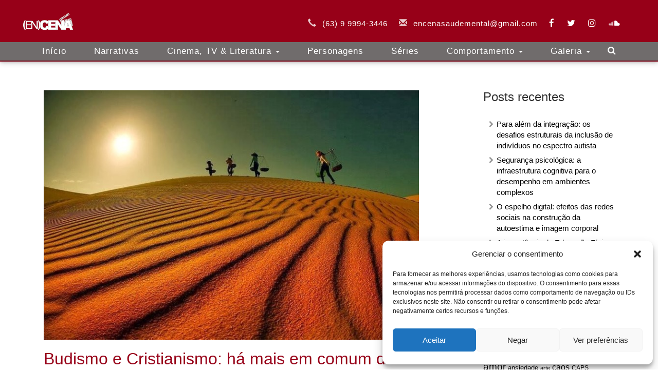

--- FILE ---
content_type: text/html; charset=UTF-8
request_url: https://encenasaudemental.com/comportamento/insight/budismo-e-cristianismo-ha-mais-em-comum-do-que-se-possa-imaginar/
body_size: 35877
content:


<!DOCTYPE html>
<html lang="pt-BR" itemscope="" itemtype="http://schema.org/WebPage">
<head>
     <link rel="icon" href="https://encenasaudemental.com/wp-content/themes/encena-v2/img/favicon-encena.png" type="image/png" />
    <!--<link href="https://localhost:8081/wordpress/wp-content/themes/encena/css/bootstrap.min.css" rel="stylesheet">-->
    <link href="https://maxcdn.bootstrapcdn.com/font-awesome/4.6.3/css/font-awesome.min.css" rel="stylesheet">
    <link href="https://maxcdn.bootstrapcdn.com/bootstrap/3.3.7/css/bootstrap.min.css" rel="stylesheet">
    <meta charset="UTF-8">
    <meta name="viewport" content="width=device-width, initial-scale=1">
    <link rel="profile" href="https://gmpg.org/xfn/11">
    <meta itemprop="name" content="Encena Saude Mental">
    <meta itemprop="url" content="encenasaudemental.com">
    <meta itemprop="inLanguage" content="Português, BR">
    <meta itemprop="isAccessibleForFree" content="true">
    <meta itemprop="alternateName" content="(En)Cena">
    <title>Budismo e Cristianismo: há mais em comum do que se possa imaginar &#8211; (En)Cena &#8211; A Saúde Mental em Movimento</title>
<meta name='robots' content='max-image-preview:large' />
<link rel='dns-prefetch' href='//static.addtoany.com' />
<link rel="alternate" type="application/rss+xml" title="Feed para (En)Cena - A Saúde Mental em Movimento &raquo;" href="https://encenasaudemental.com/feed/" />
<link rel="alternate" type="application/rss+xml" title="Feed de comentários para (En)Cena - A Saúde Mental em Movimento &raquo;" href="https://encenasaudemental.com/comments/feed/" />
<script type="text/javascript" id="wpp-js" src="https://encenasaudemental.com/wp-content/plugins/wordpress-popular-posts/assets/js/wpp.min.js?ver=7.3.6" data-sampling="0" data-sampling-rate="100" data-api-url="https://encenasaudemental.com/wp-json/wordpress-popular-posts" data-post-id="8437" data-token="8b2613062a" data-lang="0" data-debug="0"></script>
<link rel="alternate" type="application/rss+xml" title="Feed de comentários para (En)Cena - A Saúde Mental em Movimento &raquo; Budismo e Cristianismo: há mais em comum do que se possa imaginar" href="https://encenasaudemental.com/comportamento/insight/budismo-e-cristianismo-ha-mais-em-comum-do-que-se-possa-imaginar/feed/" />
<link rel="alternate" title="oEmbed (JSON)" type="application/json+oembed" href="https://encenasaudemental.com/wp-json/oembed/1.0/embed?url=https%3A%2F%2Fencenasaudemental.com%2Fcomportamento%2Finsight%2Fbudismo-e-cristianismo-ha-mais-em-comum-do-que-se-possa-imaginar%2F" />
<link rel="alternate" title="oEmbed (XML)" type="text/xml+oembed" href="https://encenasaudemental.com/wp-json/oembed/1.0/embed?url=https%3A%2F%2Fencenasaudemental.com%2Fcomportamento%2Finsight%2Fbudismo-e-cristianismo-ha-mais-em-comum-do-que-se-possa-imaginar%2F&#038;format=xml" />
<style id='wp-img-auto-sizes-contain-inline-css' type='text/css'>
img:is([sizes=auto i],[sizes^="auto," i]){contain-intrinsic-size:3000px 1500px}
/*# sourceURL=wp-img-auto-sizes-contain-inline-css */
</style>
<style id='wp-emoji-styles-inline-css' type='text/css'>

	img.wp-smiley, img.emoji {
		display: inline !important;
		border: none !important;
		box-shadow: none !important;
		height: 1em !important;
		width: 1em !important;
		margin: 0 0.07em !important;
		vertical-align: -0.1em !important;
		background: none !important;
		padding: 0 !important;
	}
/*# sourceURL=wp-emoji-styles-inline-css */
</style>
<style id='wp-block-library-inline-css' type='text/css'>
:root{--wp-block-synced-color:#7a00df;--wp-block-synced-color--rgb:122,0,223;--wp-bound-block-color:var(--wp-block-synced-color);--wp-editor-canvas-background:#ddd;--wp-admin-theme-color:#007cba;--wp-admin-theme-color--rgb:0,124,186;--wp-admin-theme-color-darker-10:#006ba1;--wp-admin-theme-color-darker-10--rgb:0,107,160.5;--wp-admin-theme-color-darker-20:#005a87;--wp-admin-theme-color-darker-20--rgb:0,90,135;--wp-admin-border-width-focus:2px}@media (min-resolution:192dpi){:root{--wp-admin-border-width-focus:1.5px}}.wp-element-button{cursor:pointer}:root .has-very-light-gray-background-color{background-color:#eee}:root .has-very-dark-gray-background-color{background-color:#313131}:root .has-very-light-gray-color{color:#eee}:root .has-very-dark-gray-color{color:#313131}:root .has-vivid-green-cyan-to-vivid-cyan-blue-gradient-background{background:linear-gradient(135deg,#00d084,#0693e3)}:root .has-purple-crush-gradient-background{background:linear-gradient(135deg,#34e2e4,#4721fb 50%,#ab1dfe)}:root .has-hazy-dawn-gradient-background{background:linear-gradient(135deg,#faaca8,#dad0ec)}:root .has-subdued-olive-gradient-background{background:linear-gradient(135deg,#fafae1,#67a671)}:root .has-atomic-cream-gradient-background{background:linear-gradient(135deg,#fdd79a,#004a59)}:root .has-nightshade-gradient-background{background:linear-gradient(135deg,#330968,#31cdcf)}:root .has-midnight-gradient-background{background:linear-gradient(135deg,#020381,#2874fc)}:root{--wp--preset--font-size--normal:16px;--wp--preset--font-size--huge:42px}.has-regular-font-size{font-size:1em}.has-larger-font-size{font-size:2.625em}.has-normal-font-size{font-size:var(--wp--preset--font-size--normal)}.has-huge-font-size{font-size:var(--wp--preset--font-size--huge)}.has-text-align-center{text-align:center}.has-text-align-left{text-align:left}.has-text-align-right{text-align:right}.has-fit-text{white-space:nowrap!important}#end-resizable-editor-section{display:none}.aligncenter{clear:both}.items-justified-left{justify-content:flex-start}.items-justified-center{justify-content:center}.items-justified-right{justify-content:flex-end}.items-justified-space-between{justify-content:space-between}.screen-reader-text{border:0;clip-path:inset(50%);height:1px;margin:-1px;overflow:hidden;padding:0;position:absolute;width:1px;word-wrap:normal!important}.screen-reader-text:focus{background-color:#ddd;clip-path:none;color:#444;display:block;font-size:1em;height:auto;left:5px;line-height:normal;padding:15px 23px 14px;text-decoration:none;top:5px;width:auto;z-index:100000}html :where(.has-border-color){border-style:solid}html :where([style*=border-top-color]){border-top-style:solid}html :where([style*=border-right-color]){border-right-style:solid}html :where([style*=border-bottom-color]){border-bottom-style:solid}html :where([style*=border-left-color]){border-left-style:solid}html :where([style*=border-width]){border-style:solid}html :where([style*=border-top-width]){border-top-style:solid}html :where([style*=border-right-width]){border-right-style:solid}html :where([style*=border-bottom-width]){border-bottom-style:solid}html :where([style*=border-left-width]){border-left-style:solid}html :where(img[class*=wp-image-]){height:auto;max-width:100%}:where(figure){margin:0 0 1em}html :where(.is-position-sticky){--wp-admin--admin-bar--position-offset:var(--wp-admin--admin-bar--height,0px)}@media screen and (max-width:600px){html :where(.is-position-sticky){--wp-admin--admin-bar--position-offset:0px}}

/*# sourceURL=wp-block-library-inline-css */
</style><style id='global-styles-inline-css' type='text/css'>
:root{--wp--preset--aspect-ratio--square: 1;--wp--preset--aspect-ratio--4-3: 4/3;--wp--preset--aspect-ratio--3-4: 3/4;--wp--preset--aspect-ratio--3-2: 3/2;--wp--preset--aspect-ratio--2-3: 2/3;--wp--preset--aspect-ratio--16-9: 16/9;--wp--preset--aspect-ratio--9-16: 9/16;--wp--preset--color--black: #000000;--wp--preset--color--cyan-bluish-gray: #abb8c3;--wp--preset--color--white: #ffffff;--wp--preset--color--pale-pink: #f78da7;--wp--preset--color--vivid-red: #cf2e2e;--wp--preset--color--luminous-vivid-orange: #ff6900;--wp--preset--color--luminous-vivid-amber: #fcb900;--wp--preset--color--light-green-cyan: #7bdcb5;--wp--preset--color--vivid-green-cyan: #00d084;--wp--preset--color--pale-cyan-blue: #8ed1fc;--wp--preset--color--vivid-cyan-blue: #0693e3;--wp--preset--color--vivid-purple: #9b51e0;--wp--preset--gradient--vivid-cyan-blue-to-vivid-purple: linear-gradient(135deg,rgb(6,147,227) 0%,rgb(155,81,224) 100%);--wp--preset--gradient--light-green-cyan-to-vivid-green-cyan: linear-gradient(135deg,rgb(122,220,180) 0%,rgb(0,208,130) 100%);--wp--preset--gradient--luminous-vivid-amber-to-luminous-vivid-orange: linear-gradient(135deg,rgb(252,185,0) 0%,rgb(255,105,0) 100%);--wp--preset--gradient--luminous-vivid-orange-to-vivid-red: linear-gradient(135deg,rgb(255,105,0) 0%,rgb(207,46,46) 100%);--wp--preset--gradient--very-light-gray-to-cyan-bluish-gray: linear-gradient(135deg,rgb(238,238,238) 0%,rgb(169,184,195) 100%);--wp--preset--gradient--cool-to-warm-spectrum: linear-gradient(135deg,rgb(74,234,220) 0%,rgb(151,120,209) 20%,rgb(207,42,186) 40%,rgb(238,44,130) 60%,rgb(251,105,98) 80%,rgb(254,248,76) 100%);--wp--preset--gradient--blush-light-purple: linear-gradient(135deg,rgb(255,206,236) 0%,rgb(152,150,240) 100%);--wp--preset--gradient--blush-bordeaux: linear-gradient(135deg,rgb(254,205,165) 0%,rgb(254,45,45) 50%,rgb(107,0,62) 100%);--wp--preset--gradient--luminous-dusk: linear-gradient(135deg,rgb(255,203,112) 0%,rgb(199,81,192) 50%,rgb(65,88,208) 100%);--wp--preset--gradient--pale-ocean: linear-gradient(135deg,rgb(255,245,203) 0%,rgb(182,227,212) 50%,rgb(51,167,181) 100%);--wp--preset--gradient--electric-grass: linear-gradient(135deg,rgb(202,248,128) 0%,rgb(113,206,126) 100%);--wp--preset--gradient--midnight: linear-gradient(135deg,rgb(2,3,129) 0%,rgb(40,116,252) 100%);--wp--preset--font-size--small: 13px;--wp--preset--font-size--medium: 20px;--wp--preset--font-size--large: 36px;--wp--preset--font-size--x-large: 42px;--wp--preset--spacing--20: 0.44rem;--wp--preset--spacing--30: 0.67rem;--wp--preset--spacing--40: 1rem;--wp--preset--spacing--50: 1.5rem;--wp--preset--spacing--60: 2.25rem;--wp--preset--spacing--70: 3.38rem;--wp--preset--spacing--80: 5.06rem;--wp--preset--shadow--natural: 6px 6px 9px rgba(0, 0, 0, 0.2);--wp--preset--shadow--deep: 12px 12px 50px rgba(0, 0, 0, 0.4);--wp--preset--shadow--sharp: 6px 6px 0px rgba(0, 0, 0, 0.2);--wp--preset--shadow--outlined: 6px 6px 0px -3px rgb(255, 255, 255), 6px 6px rgb(0, 0, 0);--wp--preset--shadow--crisp: 6px 6px 0px rgb(0, 0, 0);}:where(.is-layout-flex){gap: 0.5em;}:where(.is-layout-grid){gap: 0.5em;}body .is-layout-flex{display: flex;}.is-layout-flex{flex-wrap: wrap;align-items: center;}.is-layout-flex > :is(*, div){margin: 0;}body .is-layout-grid{display: grid;}.is-layout-grid > :is(*, div){margin: 0;}:where(.wp-block-columns.is-layout-flex){gap: 2em;}:where(.wp-block-columns.is-layout-grid){gap: 2em;}:where(.wp-block-post-template.is-layout-flex){gap: 1.25em;}:where(.wp-block-post-template.is-layout-grid){gap: 1.25em;}.has-black-color{color: var(--wp--preset--color--black) !important;}.has-cyan-bluish-gray-color{color: var(--wp--preset--color--cyan-bluish-gray) !important;}.has-white-color{color: var(--wp--preset--color--white) !important;}.has-pale-pink-color{color: var(--wp--preset--color--pale-pink) !important;}.has-vivid-red-color{color: var(--wp--preset--color--vivid-red) !important;}.has-luminous-vivid-orange-color{color: var(--wp--preset--color--luminous-vivid-orange) !important;}.has-luminous-vivid-amber-color{color: var(--wp--preset--color--luminous-vivid-amber) !important;}.has-light-green-cyan-color{color: var(--wp--preset--color--light-green-cyan) !important;}.has-vivid-green-cyan-color{color: var(--wp--preset--color--vivid-green-cyan) !important;}.has-pale-cyan-blue-color{color: var(--wp--preset--color--pale-cyan-blue) !important;}.has-vivid-cyan-blue-color{color: var(--wp--preset--color--vivid-cyan-blue) !important;}.has-vivid-purple-color{color: var(--wp--preset--color--vivid-purple) !important;}.has-black-background-color{background-color: var(--wp--preset--color--black) !important;}.has-cyan-bluish-gray-background-color{background-color: var(--wp--preset--color--cyan-bluish-gray) !important;}.has-white-background-color{background-color: var(--wp--preset--color--white) !important;}.has-pale-pink-background-color{background-color: var(--wp--preset--color--pale-pink) !important;}.has-vivid-red-background-color{background-color: var(--wp--preset--color--vivid-red) !important;}.has-luminous-vivid-orange-background-color{background-color: var(--wp--preset--color--luminous-vivid-orange) !important;}.has-luminous-vivid-amber-background-color{background-color: var(--wp--preset--color--luminous-vivid-amber) !important;}.has-light-green-cyan-background-color{background-color: var(--wp--preset--color--light-green-cyan) !important;}.has-vivid-green-cyan-background-color{background-color: var(--wp--preset--color--vivid-green-cyan) !important;}.has-pale-cyan-blue-background-color{background-color: var(--wp--preset--color--pale-cyan-blue) !important;}.has-vivid-cyan-blue-background-color{background-color: var(--wp--preset--color--vivid-cyan-blue) !important;}.has-vivid-purple-background-color{background-color: var(--wp--preset--color--vivid-purple) !important;}.has-black-border-color{border-color: var(--wp--preset--color--black) !important;}.has-cyan-bluish-gray-border-color{border-color: var(--wp--preset--color--cyan-bluish-gray) !important;}.has-white-border-color{border-color: var(--wp--preset--color--white) !important;}.has-pale-pink-border-color{border-color: var(--wp--preset--color--pale-pink) !important;}.has-vivid-red-border-color{border-color: var(--wp--preset--color--vivid-red) !important;}.has-luminous-vivid-orange-border-color{border-color: var(--wp--preset--color--luminous-vivid-orange) !important;}.has-luminous-vivid-amber-border-color{border-color: var(--wp--preset--color--luminous-vivid-amber) !important;}.has-light-green-cyan-border-color{border-color: var(--wp--preset--color--light-green-cyan) !important;}.has-vivid-green-cyan-border-color{border-color: var(--wp--preset--color--vivid-green-cyan) !important;}.has-pale-cyan-blue-border-color{border-color: var(--wp--preset--color--pale-cyan-blue) !important;}.has-vivid-cyan-blue-border-color{border-color: var(--wp--preset--color--vivid-cyan-blue) !important;}.has-vivid-purple-border-color{border-color: var(--wp--preset--color--vivid-purple) !important;}.has-vivid-cyan-blue-to-vivid-purple-gradient-background{background: var(--wp--preset--gradient--vivid-cyan-blue-to-vivid-purple) !important;}.has-light-green-cyan-to-vivid-green-cyan-gradient-background{background: var(--wp--preset--gradient--light-green-cyan-to-vivid-green-cyan) !important;}.has-luminous-vivid-amber-to-luminous-vivid-orange-gradient-background{background: var(--wp--preset--gradient--luminous-vivid-amber-to-luminous-vivid-orange) !important;}.has-luminous-vivid-orange-to-vivid-red-gradient-background{background: var(--wp--preset--gradient--luminous-vivid-orange-to-vivid-red) !important;}.has-very-light-gray-to-cyan-bluish-gray-gradient-background{background: var(--wp--preset--gradient--very-light-gray-to-cyan-bluish-gray) !important;}.has-cool-to-warm-spectrum-gradient-background{background: var(--wp--preset--gradient--cool-to-warm-spectrum) !important;}.has-blush-light-purple-gradient-background{background: var(--wp--preset--gradient--blush-light-purple) !important;}.has-blush-bordeaux-gradient-background{background: var(--wp--preset--gradient--blush-bordeaux) !important;}.has-luminous-dusk-gradient-background{background: var(--wp--preset--gradient--luminous-dusk) !important;}.has-pale-ocean-gradient-background{background: var(--wp--preset--gradient--pale-ocean) !important;}.has-electric-grass-gradient-background{background: var(--wp--preset--gradient--electric-grass) !important;}.has-midnight-gradient-background{background: var(--wp--preset--gradient--midnight) !important;}.has-small-font-size{font-size: var(--wp--preset--font-size--small) !important;}.has-medium-font-size{font-size: var(--wp--preset--font-size--medium) !important;}.has-large-font-size{font-size: var(--wp--preset--font-size--large) !important;}.has-x-large-font-size{font-size: var(--wp--preset--font-size--x-large) !important;}
/*# sourceURL=global-styles-inline-css */
</style>

<style id='classic-theme-styles-inline-css' type='text/css'>
/*! This file is auto-generated */
.wp-block-button__link{color:#fff;background-color:#32373c;border-radius:9999px;box-shadow:none;text-decoration:none;padding:calc(.667em + 2px) calc(1.333em + 2px);font-size:1.125em}.wp-block-file__button{background:#32373c;color:#fff;text-decoration:none}
/*# sourceURL=/wp-includes/css/classic-themes.min.css */
</style>
<link rel='stylesheet' id='contact-form-7-css' href='https://encenasaudemental.com/wp-content/plugins/contact-form-7/includes/css/styles.css?ver=6.1.4' type='text/css' media='all' />
<link rel='stylesheet' id='cmplz-general-css' href='https://encenasaudemental.com/wp-content/plugins/complianz-gdpr/assets/css/cookieblocker.min.css?ver=1748800167' type='text/css' media='all' />
<link rel='stylesheet' id='wordpress-popular-posts-css-css' href='https://encenasaudemental.com/wp-content/plugins/wordpress-popular-posts/assets/css/wpp.css?ver=7.3.6' type='text/css' media='all' />
<link rel='stylesheet' id='encena-style-css' href='https://encenasaudemental.com/wp-content/themes/encena-v2/style.css?ver=6.9' type='text/css' media='all' />
<link rel='stylesheet' id='addtoany-css' href='https://encenasaudemental.com/wp-content/plugins/add-to-any/addtoany.min.css?ver=1.16' type='text/css' media='all' />
<style id='addtoany-inline-css' type='text/css'>
.addtoany_share_save_container {
    margin: -10px 0px 7px 0px;
}
.addtoany_header {
    margin: 0 0 5px;
}
/*# sourceURL=addtoany-inline-css */
</style>
<script type="text/javascript" id="addtoany-core-js-before">
/* <![CDATA[ */
window.a2a_config=window.a2a_config||{};a2a_config.callbacks=[];a2a_config.overlays=[];a2a_config.templates={};a2a_localize = {
	Share: "Share",
	Save: "Save",
	Subscribe: "Subscribe",
	Email: "Email",
	Bookmark: "Bookmark",
	ShowAll: "Show all",
	ShowLess: "Show less",
	FindServices: "Find service(s)",
	FindAnyServiceToAddTo: "Instantly find any service to add to",
	PoweredBy: "Powered by",
	ShareViaEmail: "Share via email",
	SubscribeViaEmail: "Subscribe via email",
	BookmarkInYourBrowser: "Bookmark in your browser",
	BookmarkInstructions: "Press Ctrl+D or \u2318+D to bookmark this page",
	AddToYourFavorites: "Add to your favorites",
	SendFromWebOrProgram: "Send from any email address or email program",
	EmailProgram: "Email program",
	More: "More&#8230;",
	ThanksForSharing: "Thanks for sharing!",
	ThanksForFollowing: "Thanks for following!"
};

a2a_config.callbacks.push({ready:function(){document.querySelectorAll(".a2a_s_undefined").forEach(function(emptyIcon){emptyIcon.parentElement.style.display="none";})}});

//# sourceURL=addtoany-core-js-before
/* ]]> */
</script>
<script type="text/javascript" defer src="https://static.addtoany.com/menu/page.js" id="addtoany-core-js"></script>
<script type="text/javascript" src="https://encenasaudemental.com/wp-includes/js/jquery/jquery.min.js?ver=3.7.1" id="jquery-core-js"></script>
<script type="text/javascript" src="https://encenasaudemental.com/wp-includes/js/jquery/jquery-migrate.min.js?ver=3.4.1" id="jquery-migrate-js"></script>
<script type="text/javascript" defer src="https://encenasaudemental.com/wp-content/plugins/add-to-any/addtoany.min.js?ver=1.1" id="addtoany-jquery-js"></script>
<link rel="https://api.w.org/" href="https://encenasaudemental.com/wp-json/" /><link rel="alternate" title="JSON" type="application/json" href="https://encenasaudemental.com/wp-json/wp/v2/posts/8437" /><link rel="EditURI" type="application/rsd+xml" title="RSD" href="https://encenasaudemental.com/xmlrpc.php?rsd" />
<meta name="generator" content="WordPress 6.9" />
<link rel="canonical" href="https://encenasaudemental.com/comportamento/insight/budismo-e-cristianismo-ha-mais-em-comum-do-que-se-possa-imaginar/" />
<link rel='shortlink' href='https://encenasaudemental.com/?p=8437' />
<script type='text/javascript' data-cfasync='false'>var _mmunch = {'front': false, 'page': false, 'post': false, 'category': false, 'author': false, 'search': false, 'attachment': false, 'tag': false};_mmunch['post'] = true; _mmunch['postData'] = {"ID":8437,"post_name":"budismo-e-cristianismo-ha-mais-em-comum-do-que-se-possa-imaginar","post_title":"Budismo e Cristianismo: h\u00e1 mais em comum do que se possa imaginar","post_type":"post","post_author":"41","post_status":"publish"}; _mmunch['postCategories'] = [{"term_id":1376,"name":"Budismo \/ Cristianismo","slug":"serie-budismo-cristianismo","term_group":0,"term_taxonomy_id":1376,"taxonomy":"category","description":"\u201cA Contemporaneidade L\u00edquida: Budismo &amp; Cristianismo\u201d","parent":216,"count":9,"filter":"raw","term_order":"19","cat_ID":1376,"category_count":9,"category_description":"\u201cA Contemporaneidade L\u00edquida: Budismo &amp; Cristianismo\u201d","cat_name":"Budismo \/ Cristianismo","category_nicename":"serie-budismo-cristianismo","category_parent":216},{"term_id":83,"name":"Comportamento","slug":"comportamento","term_group":0,"term_taxonomy_id":83,"taxonomy":"category","description":"Descri\u00e7\u00e3o da categoria: \u201cComportamento\u201d","parent":0,"count":898,"filter":"raw","term_order":"13","cat_ID":83,"category_count":898,"category_description":"Descri\u00e7\u00e3o da categoria: \u201cComportamento\u201d","cat_name":"Comportamento","category_nicename":"comportamento","category_parent":0},{"term_id":58,"name":"Insight","slug":"insight","term_group":0,"term_taxonomy_id":58,"taxonomy":"category","description":"Se\u00e7\u00e3o reservada para textos te\u00f3ricos, reflex\u00f5es, cr\u00edticas e coment\u00e1rios, de autoria da equipe do portal ou n\u00e3o, sobre temas relativos \u00e0 sa\u00fade e \u00e0 sa\u00fade mental.","parent":83,"count":1112,"filter":"raw","term_order":"2","cat_ID":58,"category_count":1112,"category_description":"Se\u00e7\u00e3o reservada para textos te\u00f3ricos, reflex\u00f5es, cr\u00edticas e coment\u00e1rios, de autoria da equipe do portal ou n\u00e3o, sobre temas relativos \u00e0 sa\u00fade e \u00e0 sa\u00fade mental.","cat_name":"Insight","category_nicename":"insight","category_parent":83},{"term_id":216,"name":"S\u00e9ries","slug":"series","term_group":0,"term_taxonomy_id":216,"taxonomy":"category","description":"","parent":0,"count":375,"filter":"raw","term_order":"15","cat_ID":216,"category_count":375,"category_description":"","cat_name":"S\u00e9ries","category_nicename":"series","category_parent":0}]; _mmunch['postTags'] = [{"term_id":772,"name":"budismo","slug":"budismo","term_group":0,"term_taxonomy_id":772,"taxonomy":"post_tag","description":"","parent":0,"count":10,"filter":"raw","term_order":"0"},{"term_id":773,"name":"cristianismo","slug":"cristianismo","term_group":0,"term_taxonomy_id":773,"taxonomy":"post_tag","description":"","parent":0,"count":10,"filter":"raw","term_order":"0"},{"term_id":774,"name":"religi\u00e3o","slug":"religiao","term_group":0,"term_taxonomy_id":774,"taxonomy":"post_tag","description":"","parent":0,"count":45,"filter":"raw","term_order":"0"},{"term_id":1428,"name":"tradi\u00e7\u00f5es","slug":"tradicoes","term_group":0,"term_taxonomy_id":1428,"taxonomy":"post_tag","description":"","parent":0,"count":1,"filter":"raw","term_order":"0"}]; _mmunch['postAuthor'] = {"name":"","ID":""};</script><script data-cfasync="false" src="//a.mailmunch.co/app/v1/site.js" id="mailmunch-script" data-plugin="mc_mm" data-mailmunch-site-id="127509" async></script>			<style>.cmplz-hidden {
					display: none !important;
				}</style>            <style id="wpp-loading-animation-styles">@-webkit-keyframes bgslide{from{background-position-x:0}to{background-position-x:-200%}}@keyframes bgslide{from{background-position-x:0}to{background-position-x:-200%}}.wpp-widget-block-placeholder,.wpp-shortcode-placeholder{margin:0 auto;width:60px;height:3px;background:#dd3737;background:linear-gradient(90deg,#dd3737 0%,#571313 10%,#dd3737 100%);background-size:200% auto;border-radius:3px;-webkit-animation:bgslide 1s infinite linear;animation:bgslide 1s infinite linear}</style>
            <link rel="pingback" href="https://encenasaudemental.com/xmlrpc.php"><link rel="amphtml" href="https://encenasaudemental.com/comportamento/insight/budismo-e-cristianismo-ha-mais-em-comum-do-que-se-possa-imaginar/amp/">		<style type="text/css" id="wp-custom-css">
			/* Ajusta o posicionamento do botão de login do Google */
.googlesitekit-sign-in-with-google__frontend-output-button {
    display: block; /* Garante que ocupe a largura total para centralização */
    margin: 20px auto; /* Adiciona 20px de margem superior e inferior, e centraliza horizontalmente */
    text-align: center; /* Centraliza o conteúdo (o iframe do botão) dentro da div */
}

/* Garante que o iframe do botão Google dentro do contêiner seja centralizado se ele não for 100% de largura */
.googlesitekit-sign-in-with-google__frontend-output-button iframe {
    display: block; /* Essencial para que o margin: auto funcione no iframe */
    margin: 0 auto; /* Centraliza o iframe em si */
}

/* Adiciona um espaço abaixo do formulário de login tradicional para o botão do Google */
#loginform {
    margin-bottom: 30px; /* Ajuste este valor conforme a necessidade de espaçamento */
}		</style>
		<!--<script async src="//pagead2.googlesyndication.com/pagead/js/adsbygoogle.js"></script>-->
<!--<script>-->
<!--     (adsbygoogle = window.adsbygoogle || []).push({-->
<!--          google_ad_client: "ca-pub-4130718429351138",-->
<!--          enable_page_level_ads: true-->
<!--     });-->
<!--</script>-->
<!--    <script async custom-element="amp-auto-ads"-->
<!--            src="https://cdn.ampproject.org/v0/amp-auto-ads-0.1.js">-->
<!--    </script>-->
</head>

<body data-rsssl=1 data-cmplz=1 class="wp-singular post-template-default single single-post postid-8437 single-format-standard wp-theme-encena-v2 group-blog" id='page'>
<!--<amp-auto-ads type="adsense" data-ad-client="ca-pub-4130718429351138">-->
<!--</amp-auto-ads>-->
<script async custom-element="amp-ad" src="https://cdn.ampproject.org/v0/amp-ad-0.1.js"></script>
<!-- LOADER DA PÁGINA
    * É EXECUTADO ENQUANTO A PÁGINA É RENDERIZADA

<div id="loader-wrapper">
	<img id="logo-loader" src="/wp-content/uploads/2017/03/logo_whrite_200-65px.png" alt="encenasaudemental.com">
	<div id="loader"></div>
</div>
-->

<!-- botão de redirecionamento para o topo-->
<a href="#" id="subir" class="redirect-topo glyphicon glyphicon-chevron-up hidden-sm hidden-xs"></a>

<div id="page" class="site">
    <header id="menu-topo">
        <nav class="navbar navbar-custom-single navbar-fixed-top top-nav-collapse" role="navigation">
            <div class="container">
                <div cl ass="navbar-header">
                    <button type="button" class="navbar-toggle" data-toggle="collapse" data-target=".navbar-main-collapse" aria-expanded="true">
                        <div class="icone-menu"><i class="fa fa-bars"></i></div>
                        <span class="sr-only">Toggle navigation</span>
                    </button>
                    <a href="https://encenasaudemental.com">
                        <img itemprop="image" class="navbar-brand logo-encena reduce" src="https://encenasaudemental.com/wp-content/uploads/2017/03/logo_whrite_200-65px.png" alt="encenasaudemental.com">
                    </a>
                </div>

                <!-- Collect the nav links, forms, and other content for toggling -->
                <div class="collapse navbar-collapse navbar-right navbar-main-collapse">
                    <div class=" nav navbar-nav">
                        <div class="contato">
                            <div class="glyphicon glyphicon-earphone icone-contato" aria-hidden="true"></div>
                            <span class="pos-contato">(63) 9 9994-3446</span>
                            <div class="glyphicon glyphicon-envelope icone-contato" aria-hidden="true"></div>
                            <span class="pos-contato"><a href="mailto:encenasaudemental@gmail.com" class="mail" target="_blank">encenasaudemental@gmail.com</a></span>
                        </div>
                        <div class="redes-sociais">
                            <a itemprop="relatedLink" href="https://www.facebook.com/saudementalencena"><i class="fa fa-facebook icones-redes-sociais" aria-hidden="true"></i></a>
                            <a itemprop="relatedLink" href="https://twitter.com/encena1805"><i class="fa fa-twitter icones-redes-sociais" aria-hidden="true"></i></a>
                            <a itemprop="relatedLink" href="https://www.instagram.com/encenasaudemental/"><i class="fa fa-instagram icones-redes-sociais" aria-hidden="true"></i></a>
                            <a itemprop="relatedLink" href="https://soundcloud.com/en-cena"><i class="fa fa-soundcloud icones-redes-sociais" aria-hidden="true"></i></a>
                        </div>
                    </div>
                </div>
                <!-- /.navbar-collapse -->
            </div>
            <!-- /.container -->
            <div id="single" class="container-fluid">
                <div class="container menu-header">
                    <!-- Collect the nav links, forms, and other content for toggling -->
                    <div class="collapse navbar-collapse navbar-left navbar-main-collapse" id="bs-example-navbar-collapse-1"   >
			<div id="bs-example-navbar-collapse-1" class="collapse navbar-collapse navbar-left navbar-main-collapse"><ul id="menu-menu-topo-principal" class="nav nav-pills navbar-nav"><li id="menu-item-18004" class="menu-item menu-item-type-custom menu-item-object-custom menu-item-home menu-item-18004"><a title="Início" href="https://encenasaudemental.com">Início</a></li>
<li id="menu-item-17990" class="menu-item menu-item-type-taxonomy menu-item-object-category menu-item-17990"><a title="Narrativas" href="https://encenasaudemental.com/category/narrativas/">Narrativas</a></li>
<li id="menu-item-17984" class="menu-item menu-item-type-taxonomy menu-item-object-category menu-item-has-children menu-item-17984 dropdown"><a title="Cinema, TV &amp; Literatura" href="#" data-toggle="dropdown" class="dropdown-toggle" aria-haspopup="true">Cinema, TV &#038; Literatura <span class="caret"></span></a>
<ul role="menu" class=" dropdown-menu">
	<li id="menu-item-17985" class="menu-item menu-item-type-taxonomy menu-item-object-category menu-item-17985"><a title="Filme" href="https://encenasaudemental.com/category/cinema-tv-e-literatura/filme/">Filme</a></li>
	<li id="menu-item-17986" class="menu-item menu-item-type-taxonomy menu-item-object-category menu-item-17986"><a title="Livro" href="https://encenasaudemental.com/category/cinema-tv-e-literatura/livro/">Livro</a></li>
	<li id="menu-item-18001" class="menu-item menu-item-type-taxonomy menu-item-object-category menu-item-18001"><a title="Série/Programa" href="https://encenasaudemental.com/category/cinema-tv-e-literatura/serie-programa/">Série/Programa</a></li>
</ul>
</li>
<li id="menu-item-17998" class="menu-item menu-item-type-taxonomy menu-item-object-category menu-item-17998"><a title="Personagens" href="https://encenasaudemental.com/category/personagens/">Personagens</a></li>
<li id="menu-item-17999" class="menu-item menu-item-type-taxonomy menu-item-object-category current-post-ancestor current-menu-parent current-post-parent menu-item-17999"><a title="Séries" href="https://encenasaudemental.com/category/series/">Séries</a></li>
<li id="menu-item-17987" class="menu-item menu-item-type-taxonomy menu-item-object-category current-post-ancestor current-menu-parent current-post-parent menu-item-has-children menu-item-17987 dropdown"><a title="Comportamento" href="#" data-toggle="dropdown" class="dropdown-toggle" aria-haspopup="true">Comportamento <span class="caret"></span></a>
<ul role="menu" class=" dropdown-menu">
	<li id="menu-item-17988" class="menu-item menu-item-type-taxonomy menu-item-object-category menu-item-17988"><a title="Entrevista" href="https://encenasaudemental.com/category/comportamento/entrevista/">Entrevista</a></li>
	<li id="menu-item-17989" class="menu-item menu-item-type-taxonomy menu-item-object-category current-post-ancestor current-menu-parent current-post-parent menu-item-17989"><a title="Insight" href="https://encenasaudemental.com/category/comportamento/insight/">Insight</a></li>
	<li id="menu-item-18002" class="menu-item menu-item-type-taxonomy menu-item-object-category menu-item-18002"><a title="Tecnologia" href="https://encenasaudemental.com/category/comportamento/tecnologia/">Tecnologia</a></li>
</ul>
</li>
<li id="menu-item-30552" class="menu-item menu-item-type-custom menu-item-object-custom menu-item-has-children menu-item-30552 dropdown"><a title="Galeria" href="#" data-toggle="dropdown" class="dropdown-toggle" aria-haspopup="true">Galeria <span class="caret"></span></a>
<ul role="menu" class=" dropdown-menu">
	<li id="menu-item-30553" class="menu-item menu-item-type-taxonomy menu-item-object-category menu-item-30553"><a title="Fotografia" href="https://encenasaudemental.com/category/narrativas/fotografia/">Fotografia</a></li>
	<li id="menu-item-30554" class="menu-item menu-item-type-taxonomy menu-item-object-category menu-item-30554"><a title="Desenho" href="https://encenasaudemental.com/category/narrativas/desenhos/">Desenho</a></li>
</ul>
</li>
</ul></div>                        <div id="pesquisa" class="pull-right icone-search">
                            <button id="btn-search" type="button" class="btn btn-info btn-lg" >
                                <a href="https://encenasaudemental.com/busca/">
                                    <i class="fa fa-search" aria-hidden="true"></i>
                                </a>
                            </button>
                        </div>
                    </div>
                </div>
                <!-- /.navbar-collapse -->
            </div>
        </nav>
        <!--</div>-->
    </header>

    <div id="content" class="site-content">

    <div id="primary" class="content-area">
        <main id="main-posts" class="site-main" role="main">
            <div class="container">
                <div id="barra-lateral" class="col-sm-3 hidden-xs pull-right">
                    
<aside id="secondary" class="widget-area" role="complementary">
        
		<section id="recent-posts-2" class="widget widget_recent_entries">
		<h2 class="widget-title">Posts recentes</h2>
		<ul>
											<li>
					<a href="https://encenasaudemental.com/comportamento/insight/para-alem-da-integracao-os-desafios-estruturais-da-inclusao-de-individuos-no-espectro-autista/">Para além da integração: os desafios estruturais da inclusão de indivíduos no espectro autista</a>
									</li>
											<li>
					<a href="https://encenasaudemental.com/comportamento/insight/seguranca-psicologica-a-infraestrutura-cognitiva-para-o-desempenho-em-ambientes-complexos/">Segurança psicológica: a infraestrutura cognitiva para o desempenho em ambientes complexos</a>
									</li>
											<li>
					<a href="https://encenasaudemental.com/comportamento/insight/o-espelho-digital-efeitos-das-redes-sociais-na-construcao-da-autoestima-e-imagem-corporal/">O espelho digital: efeitos das redes sociais na construção da autoestima e imagem corporal</a>
									</li>
											<li>
					<a href="https://encenasaudemental.com/post-destaque/a-importancia-da-educacao-fisica-para-a-saude-mental-e-suas-contribuicoes-no-tea-encena-entrevista-kessioglenio-almeida/">A importância da Educação Física para a saúde mental e suas contribuições no TEA: (En)Cena entrevista Kessioglenio Almeida</a>
									</li>
											<li>
					<a href="https://encenasaudemental.com/narrativas/poesias/regulacao/">Regulação</a>
									</li>
					</ul>

		</section><section id="tag_cloud-2" class="widget widget_tag_cloud"><h2 class="widget-title">Assuntos em alta</h2><div class="tagcloud"><a href="https://encenasaudemental.com/tag/amor/" class="tag-cloud-link tag-link-76 tag-link-position-1" style="font-size: 14.307692307692pt;" aria-label="amor (134 itens)">amor</a>
<a href="https://encenasaudemental.com/tag/ansiedade/" class="tag-cloud-link tag-link-926 tag-link-position-2" style="font-size: 9.3846153846154pt;" aria-label="ansiedade (63 itens)">ansiedade</a>
<a href="https://encenasaudemental.com/tag/arte/" class="tag-cloud-link tag-link-204 tag-link-position-3" style="font-size: 8.6153846153846pt;" aria-label="arte (56 itens)">arte</a>
<a href="https://encenasaudemental.com/tag/caos/" class="tag-cloud-link tag-link-2033 tag-link-position-4" style="font-size: 11.692307692308pt;" aria-label="caos (90 itens)">caos</a>
<a href="https://encenasaudemental.com/tag/caps/" class="tag-cloud-link tag-link-77 tag-link-position-5" style="font-size: 8.7692307692308pt;" aria-label="CAPS (58 itens)">CAPS</a>
<a href="https://encenasaudemental.com/tag/cinema/" class="tag-cloud-link tag-link-867 tag-link-position-6" style="font-size: 16.307692307692pt;" aria-label="cinema (182 itens)">cinema</a>
<a href="https://encenasaudemental.com/tag/analise-do-comportamento/" class="tag-cloud-link tag-link-597 tag-link-position-7" style="font-size: 8.9230769230769pt;" aria-label="comportamento (59 itens)">comportamento</a>
<a href="https://encenasaudemental.com/tag/corpo/" class="tag-cloud-link tag-link-602 tag-link-position-8" style="font-size: 8.3076923076923pt;" aria-label="corpo (54 itens)">corpo</a>
<a href="https://encenasaudemental.com/tag/covid-19/" class="tag-cloud-link tag-link-7378 tag-link-position-9" style="font-size: 11.230769230769pt;" aria-label="covid-19 (84 itens)">covid-19</a>
<a href="https://encenasaudemental.com/tag/crianca/" class="tag-cloud-link tag-link-263 tag-link-position-10" style="font-size: 9.3846153846154pt;" aria-label="crianca (63 itens)">crianca</a>
<a href="https://encenasaudemental.com/tag/cuidado/" class="tag-cloud-link tag-link-569 tag-link-position-11" style="font-size: 9.8461538461538pt;" aria-label="cuidado (68 itens)">cuidado</a>
<a href="https://encenasaudemental.com/tag/cultura/" class="tag-cloud-link tag-link-669 tag-link-position-12" style="font-size: 11.846153846154pt;" aria-label="cultura (92 itens)">cultura</a>
<a href="https://encenasaudemental.com/tag/depressao/" class="tag-cloud-link tag-link-920 tag-link-position-13" style="font-size: 9.5384615384615pt;" aria-label="depressao (65 itens)">depressao</a>
<a href="https://encenasaudemental.com/tag/educacao/" class="tag-cloud-link tag-link-436 tag-link-position-14" style="font-size: 12.769230769231pt;" aria-label="educação (107 itens)">educação</a>
<a href="https://encenasaudemental.com/tag/entrevista/" class="tag-cloud-link tag-link-264 tag-link-position-15" style="font-size: 8.4615384615385pt;" aria-label="entrevista (55 itens)">entrevista</a>
<a href="https://encenasaudemental.com/tag/escola/" class="tag-cloud-link tag-link-362 tag-link-position-16" style="font-size: 8.9230769230769pt;" aria-label="escola (59 itens)">escola</a>
<a href="https://encenasaudemental.com/tag/familia/" class="tag-cloud-link tag-link-182 tag-link-position-17" style="font-size: 13.384615384615pt;" aria-label="família (116 itens)">família</a>
<a href="https://encenasaudemental.com/tag/filme/" class="tag-cloud-link tag-link-737 tag-link-position-18" style="font-size: 11.538461538462pt;" aria-label="filme (88 itens)">filme</a>
<a href="https://encenasaudemental.com/tag/filosofia/" class="tag-cloud-link tag-link-866 tag-link-position-19" style="font-size: 8.3076923076923pt;" aria-label="filosofia (54 itens)">filosofia</a>
<a href="https://encenasaudemental.com/tag/freud/" class="tag-cloud-link tag-link-1089 tag-link-position-20" style="font-size: 10pt;" aria-label="freud (69 itens)">freud</a>
<a href="https://encenasaudemental.com/tag/infancia/" class="tag-cloud-link tag-link-1262 tag-link-position-21" style="font-size: 9.8461538461538pt;" aria-label="infância (68 itens)">infância</a>
<a href="https://encenasaudemental.com/tag/insight/" class="tag-cloud-link tag-link-5987 tag-link-position-22" style="font-size: 10pt;" aria-label="insight (69 itens)">insight</a>
<a href="https://encenasaudemental.com/tag/jung/" class="tag-cloud-link tag-link-1192 tag-link-position-23" style="font-size: 11.384615384615pt;" aria-label="jung (87 itens)">jung</a>
<a href="https://encenasaudemental.com/tag/liberdade/" class="tag-cloud-link tag-link-592 tag-link-position-24" style="font-size: 8.9230769230769pt;" aria-label="liberdade (59 itens)">liberdade</a>
<a href="https://encenasaudemental.com/tag/livro/" class="tag-cloud-link tag-link-105 tag-link-position-25" style="font-size: 10.769230769231pt;" aria-label="livro (79 itens)">livro</a>
<a href="https://encenasaudemental.com/tag/loucura/" class="tag-cloud-link tag-link-292 tag-link-position-26" style="font-size: 11.384615384615pt;" aria-label="loucura (87 itens)">loucura</a>
<a href="https://encenasaudemental.com/tag/maternidade/" class="tag-cloud-link tag-link-906 tag-link-position-27" style="font-size: 8.1538461538462pt;" aria-label="maternidade (53 itens)">maternidade</a>
<a href="https://encenasaudemental.com/tag/morte/" class="tag-cloud-link tag-link-207 tag-link-position-28" style="font-size: 11.538461538462pt;" aria-label="morte (88 itens)">morte</a>
<a href="https://encenasaudemental.com/tag/mulher/" class="tag-cloud-link tag-link-346 tag-link-position-29" style="font-size: 12.153846153846pt;" aria-label="mulher (96 itens)">mulher</a>
<a href="https://encenasaudemental.com/tag/pandemia/" class="tag-cloud-link tag-link-7380 tag-link-position-30" style="font-size: 12.615384615385pt;" aria-label="pandemia (104 itens)">pandemia</a>
<a href="https://encenasaudemental.com/tag/politica/" class="tag-cloud-link tag-link-674 tag-link-position-31" style="font-size: 8pt;" aria-label="política (52 itens)">política</a>
<a href="https://encenasaudemental.com/tag/psicanalise/" class="tag-cloud-link tag-link-136 tag-link-position-32" style="font-size: 10.769230769231pt;" aria-label="psicanálise (79 itens)">psicanálise</a>
<a href="https://encenasaudemental.com/tag/psicologia/" class="tag-cloud-link tag-link-98 tag-link-position-33" style="font-size: 22pt;" aria-label="psicologia (426 itens)">psicologia</a>
<a href="https://encenasaudemental.com/tag/relato/" class="tag-cloud-link tag-link-796 tag-link-position-34" style="font-size: 11.384615384615pt;" aria-label="relato (86 itens)">relato</a>
<a href="https://encenasaudemental.com/tag/saude/" class="tag-cloud-link tag-link-91 tag-link-position-35" style="font-size: 17.230769230769pt;" aria-label="saúde (206 itens)">saúde</a>
<a href="https://encenasaudemental.com/tag/saude-mental/" class="tag-cloud-link tag-link-275 tag-link-position-36" style="font-size: 18.307692307692pt;" aria-label="saúde mental (247 itens)">saúde mental</a>
<a href="https://encenasaudemental.com/tag/sexualidade/" class="tag-cloud-link tag-link-1223 tag-link-position-37" style="font-size: 11.692307692308pt;" aria-label="sexualidade (91 itens)">sexualidade</a>
<a href="https://encenasaudemental.com/tag/sociedade/" class="tag-cloud-link tag-link-126 tag-link-position-38" style="font-size: 14pt;" aria-label="sociedade (128 itens)">sociedade</a>
<a href="https://encenasaudemental.com/tag/sus/" class="tag-cloud-link tag-link-590 tag-link-position-39" style="font-size: 12pt;" aria-label="SUS (94 itens)">SUS</a>
<a href="https://encenasaudemental.com/tag/tecnologia/" class="tag-cloud-link tag-link-568 tag-link-position-40" style="font-size: 13.230769230769pt;" aria-label="tecnologia (114 itens)">tecnologia</a>
<a href="https://encenasaudemental.com/tag/tempo/" class="tag-cloud-link tag-link-333 tag-link-position-41" style="font-size: 8.6153846153846pt;" aria-label="tempo (56 itens)">tempo</a>
<a href="https://encenasaudemental.com/tag/terapia/" class="tag-cloud-link tag-link-938 tag-link-position-42" style="font-size: 8.9230769230769pt;" aria-label="terapia (59 itens)">terapia</a>
<a href="https://encenasaudemental.com/tag/trabalho/" class="tag-cloud-link tag-link-544 tag-link-position-43" style="font-size: 11.076923076923pt;" aria-label="trabalho (83 itens)">trabalho</a>
<a href="https://encenasaudemental.com/tag/vida/" class="tag-cloud-link tag-link-208 tag-link-position-44" style="font-size: 15.230769230769pt;" aria-label="vida (155 itens)">vida</a>
<a href="https://encenasaudemental.com/tag/violencia/" class="tag-cloud-link tag-link-308 tag-link-position-45" style="font-size: 9.8461538461538pt;" aria-label="violência (68 itens)">violência</a></div>
</section></aside>                </div>
                
<div class="col-sm-8  col-xs-12">
    <article id="post-8437" class="post-8437 post type-post status-publish format-standard has-post-thumbnail hentry category-serie-budismo-cristianismo category-comportamento category-insight category-series tag-budismo tag-cristianismo tag-religiao tag-tradicoes" itemscope itemtype="http://schema.org/Article">
        <span itemprop="mainEntityOfPage" content="encenasaudemental.com"></span>
        <header class="entry-header">

                            <span itemprop="image" content="https://encenasaudemental.com/wp-content/uploads/2016/01/5_23.jpg"><img width="636" height="423" src="https://encenasaudemental.com/wp-content/uploads/2016/01/5_23.jpg" class="attachment-large size-large wp-post-image" alt="" decoding="async" fetchpriority="high" srcset="https://encenasaudemental.com/wp-content/uploads/2016/01/5_23.jpg 800w, https://encenasaudemental.com/wp-content/uploads/2016/01/5_23-300x200.jpg 300w, https://encenasaudemental.com/wp-content/uploads/2016/01/5_23-768x511.jpg 768w, https://encenasaudemental.com/wp-content/uploads/2016/01/5_23-207x137.jpg 207w" sizes="(max-width: 636px) 100vw, 636px" /></span>
            
            <span itemprop="headline"> <h1 class="entry-title">Budismo e Cristianismo: há mais em comum do que se possa imaginar</h1> </span>

                            <div class="entry-meta">
                    <div class="row">
                        <small>
                            <i class="fa fa-clock-o" aria-hidden="true"></i>
                            <span itemprop="datePublished" content="2016-01-12T13:21:03-03:00"></span>
                            <span itemprop="dateModified" content="2017-02-20T20:09:19-03:00"></span>
                            <span>12 de janeiro de 2016 </span>
                        </small>
                        <small>
                            <i class="fa fa-user" aria-hidden="true"></i>
                            <span itemprop="author" itemscope itemtype="http://schema.org/Person">
				<span itemprop="name">Sonielson Luciano de Sousa</span>
				<span itemprop="description" content="Psicólogo. Mestre em Comunicação e Sociedade (UFT). Pós-graduado em Docência Universitária, Comunicação e Novas Tecnologias (UNITINS) e em Psicologia Analítica (UNYLEYA-DF). Filósofo, pela Universidade Católica de Brasília. Bacharel em Comunicação Social (CEULP/ULBRA), com enfoque em Jornalismo Cultural; é editor do jornal e site O GIRASSOL, Coordenador Editorial do Portal (En)Cena."></span>
				<span itemprop="url" content="https://encenasaudemental.com/author/sonielson-sousa/"></span>
				<span itemprop="image" itemscope itemtype="http://schema.org/imageObject">
					<span itemprop="url"
                          content="https://secure.gravatar.com/avatar/cbc6c3f42344ceb5184a6936aa02af6b97fb276365a355316d2d30ebc1655e72?s=96&#038;d=mm&#038;r=g"></span>
				</span>
			    </span>
                            <span itemprop="publisher" itemscope itemtype="http://schema.org/Organization">
				<span itemprop="name" content="Encena Saude Mental"/>
				<span
                        itemprop="logo" itemscope itemtype="http://schema.org/imageObject">
	<span itemprop="url"
          content="https://encenasaudemental.com/wp-content/uploads/2017/03/logo_whrite_200-65px.png"></span>
</span>
				<span itemprop="url" content="https://encenasaudemental.com"/>
			    </span>
                        </small>
                        <small>
                            <i class="fa fa-folder-o" aria-hidden="true"></i>
                            <span>
                                                                    <a href="https://encenasaudemental.com/category/series/serie-budismo-cristianismo/"
                                       class="links">
                                        Budismo / Cristianismo,                                    </a>
                                                                    <a href="https://encenasaudemental.com/category/comportamento/"
                                       class="links">
                                        Comportamento,                                    </a>
                                                                    <a href="https://encenasaudemental.com/category/comportamento/insight/"
                                       class="links">
                                        Insight,                                    </a>
                                                            </span>
                        </small>
                    </div>
                    <div id="icones-compartilhamento" class="row">
                        <div class="sharethis-inline-share-buttons"></div>
                    </div>
                    <!--					-->                </div><!-- .entry-meta -->
                    </header><!-- .entry-header -->

        <div class="entry-content" itemprop="articleBody">
            <div class="addtoany_share_save_container addtoany_content addtoany_content_top"><div class="addtoany_header">Compartilhe este conteúdo:</div><div class="a2a_kit a2a_kit_size_20 addtoany_list" data-a2a-url="https://encenasaudemental.com/comportamento/insight/budismo-e-cristianismo-ha-mais-em-comum-do-que-se-possa-imaginar/" data-a2a-title="Budismo e Cristianismo: há mais em comum do que se possa imaginar"><a class="a2a_button_facebook" href="https://www.addtoany.com/add_to/facebook?linkurl=https%3A%2F%2Fencenasaudemental.com%2Fcomportamento%2Finsight%2Fbudismo-e-cristianismo-ha-mais-em-comum-do-que-se-possa-imaginar%2F&amp;linkname=Budismo%20e%20Cristianismo%3A%20h%C3%A1%20mais%20em%20comum%20do%20que%20se%20possa%20imaginar" title="Facebook" rel="nofollow noopener" target="_blank"></a><a class="a2a_button_x" href="https://www.addtoany.com/add_to/x?linkurl=https%3A%2F%2Fencenasaudemental.com%2Fcomportamento%2Finsight%2Fbudismo-e-cristianismo-ha-mais-em-comum-do-que-se-possa-imaginar%2F&amp;linkname=Budismo%20e%20Cristianismo%3A%20h%C3%A1%20mais%20em%20comum%20do%20que%20se%20possa%20imaginar" title="X" rel="nofollow noopener" target="_blank"></a><a class="a2a_button_threads" href="https://www.addtoany.com/add_to/threads?linkurl=https%3A%2F%2Fencenasaudemental.com%2Fcomportamento%2Finsight%2Fbudismo-e-cristianismo-ha-mais-em-comum-do-que-se-possa-imaginar%2F&amp;linkname=Budismo%20e%20Cristianismo%3A%20h%C3%A1%20mais%20em%20comum%20do%20que%20se%20possa%20imaginar" title="Threads" rel="nofollow noopener" target="_blank"></a><a class="a2a_button_linkedin" href="https://www.addtoany.com/add_to/linkedin?linkurl=https%3A%2F%2Fencenasaudemental.com%2Fcomportamento%2Finsight%2Fbudismo-e-cristianismo-ha-mais-em-comum-do-que-se-possa-imaginar%2F&amp;linkname=Budismo%20e%20Cristianismo%3A%20h%C3%A1%20mais%20em%20comum%20do%20que%20se%20possa%20imaginar" title="LinkedIn" rel="nofollow noopener" target="_blank"></a><a class="a2a_button_whatsapp" href="https://www.addtoany.com/add_to/whatsapp?linkurl=https%3A%2F%2Fencenasaudemental.com%2Fcomportamento%2Finsight%2Fbudismo-e-cristianismo-ha-mais-em-comum-do-que-se-possa-imaginar%2F&amp;linkname=Budismo%20e%20Cristianismo%3A%20h%C3%A1%20mais%20em%20comum%20do%20que%20se%20possa%20imaginar" title="WhatsApp" rel="nofollow noopener" target="_blank"></a><a class="a2a_button_pinterest" href="https://www.addtoany.com/add_to/pinterest?linkurl=https%3A%2F%2Fencenasaudemental.com%2Fcomportamento%2Finsight%2Fbudismo-e-cristianismo-ha-mais-em-comum-do-que-se-possa-imaginar%2F&amp;linkname=Budismo%20e%20Cristianismo%3A%20h%C3%A1%20mais%20em%20comum%20do%20que%20se%20possa%20imaginar" title="Pinterest" rel="nofollow noopener" target="_blank"></a><a class="a2a_button_print" href="https://www.addtoany.com/add_to/print?linkurl=https%3A%2F%2Fencenasaudemental.com%2Fcomportamento%2Finsight%2Fbudismo-e-cristianismo-ha-mais-em-comum-do-que-se-possa-imaginar%2F&amp;linkname=Budismo%20e%20Cristianismo%3A%20h%C3%A1%20mais%20em%20comum%20do%20que%20se%20possa%20imaginar" title="Print" rel="nofollow noopener" target="_blank"></a></div></div><div class='mailmunch-forms-before-post' style='display: none !important;'></div><div>
<article><img decoding="async" class=" aligncenter" src="https://ulbra-to.br/encena/uploads/budismo-e-cristianismo-banner.jpg" alt="" width="860" height="319" /></article>
</div>
<p style="text-align: justify;">Há vários estudiosos tanto da tradição cristã (Thomas Merton é um deles, por exemplo) quanto da budista (o mestre e erudito budista tailandês Buddhadasa é outro exemplo) que apontam para muitas similaridades no chamado “entendimento profundo” destas duas grandes religiões universais. Os pontos em comum vão desde o extraordinário nascimento de Jesus Cristo e Budha, passando pela formação de discípulos e o enfoque missionário e, por fim, culminando numa doutrina com grande enfoque no altruísmo/compaixão, no amor universal e “enfraquecimento” do ego, no autodesenvolvimento e no “desprendimento” das coisas do mundo (se se levar em conta que tais coisas, para algumas pessoas, são um fim em si mesmas).</p>
<p style="text-align: justify;">O Budismo surge por volta de 2.600 anos atrás, numa região que atualmente compreende o Nepal. Sua doutrina (ou conjunto de doutrinas) é baseada na vida e nos ensinamentos do príncipe Sidarta Gautama, ou Gautama Sakyamuni (do clã dos guerreiros Sakyas, casta imediatamente abaixo dos brâhmanes).</p>
<p style="text-align: justify;">De acordo com Marques, a estrutura de ensino do Budismo, bem como o modo de evitar o samsara (múltiplos renascimentos), o coloca em contraposição à estrutura rígida e autoritária da antiga religião dos Vedas. Há, neste contexto, mais uma similaridade em relação ao Cristianismo, que traz a “boa nova”, a perspectiva de inclusão de todos no bojo da espiritualidade, em contraposição ao até então restrito circulo judaico baseado na consanguinidade.</p>
<p style="text-align: justify; padding-left: 210px;"><em>Há afirmações que dizem ser o Budismo uma religião sem Deus, ateia. Este não era o pensamento inicial do século V a. C., quando se reconheciam vários deuses védicos como características exclusivamente nibutta (ideal), “tal como Sakka, versão budista mais serena e humana do védico Indra”. A possibilidade de uma religião sem Deus [não em sentido antropomórfico] deve ter surgido mais fortemente no século XIX, com os escritos de Nietzsche [&#8230;]. Possivelmente, alguns religiosos budistas – não compreendendo o verdadeiro búdico (nibutta), que está demonstrado nas Quatro Nobres Verdades – tenham criado o estigma de uma religião ateia (sem Deus) (MARQUES, 2005, p. 59).</em></p>
<p style="text-align: justify;">Passada esta observação, vale ressaltar as Quatro Nobres Verdades que são a base do Budismo. Na ordem, trata-se da verdade da existência do sofrimento (dukkha), sua natureza, a verdade que há uma cessação para o sofrimento e, por último, o caminho que conduz a essa cessação. Há, portanto, um viés com apelo para o ascetismo ou, no mínimo, como destaca Marques (pág. 60), para a adoção de uma conduta ética que, em muito, se assemelha a determinados setores da cristandade, notadamente a ordem monástica dos trapistas, só para citar uma.</p>
<p style="text-align: center;"><em><img decoding="async" class=" aligncenter" src="https://ulbra-to.br/encena/uploads/2_6.png" alt="" width="810" height="451" /></em><br />
<em>Região onde surgiu e de onde se expandiu o Budismo</em></p>
<p style="text-align: justify;">Para Frank Usarski (2009), a aproximação do Budismo a elementos do Cristianismo, em que pese a discordância sobre o enfoque teísta/antropomórfico (no Budismo, abre-se o leque para uma interpretação monista ou, de forma muito liberal, para um panteísmo spinozano), marca uma característica que, pelo menos desde a modernidade, opta pela inclusão e pelo pluralismo.</p>
<p style="text-align: justify;">Além de terem em comum a própria base histórica dos grandes mestres que deram origem a tais tradições (a exemplo do nascimento excepcional atribuído a Buda e Cristo, da emissão da “boa nova” como elemento de ruptura com uma antiga tradição, da “ampliação para o mundo” através da mensagem universal de amor e despojamento e, por fim, do caráter universalista de ambas as abordagens), tanto o Budismo quanto o Cristianismo, em Usarski (2009), reconhecem “uma base comum entre o ‘próprio’ e o ‘outro’ no sentido de uma identidade fundamental entre sistemas religiosos envolvidos” (p. 184).</p>
<p style="text-align: center;"><em><img loading="lazy" decoding="async" class=" aligncenter" src="https://ulbra-to.br/encena/uploads/3_37.jpg" alt="" width="751" height="423" /><br />
Típico templo budista da tradição Theravada</em></p>
<p style="text-align: justify;">Especificamente sobre o Cristianismo, esta visão está sintetizada, dentre outras, na abordagem do Movimento dos Focolares, sob a batuta de Chiara Lubic, que prega a unidade na diversidade, onde a “fraternidade universal, um projeto global, passa através da dimensão local” e da aproximação “com o outro” que, em síntese, “é uma expressão de mim mesmo”. O que haveria de imediatamente comum entre as abordagens, então?</p>
<p style="text-align: justify;">Para Chiara, o “amor”, por ser considerado uma Regra de Ouro universal. Mas, aqui, o amor é apresentado como expressão de beatitude, na tradição cristã. Sendo assim, ele depende de um esvaziamento do ego e uma aproximação com o outro e com Deus. Trata-se, portanto, de um estado de perfeita satisfação e plenitude, semelhante à descrição dada à compaixão, pelos budistas. Este tema vem desde Aristóteles, quando o Estagirita concebe o sentido de “felicidade beatífica”. Voltando à concepção cristã, notadamente na abordagem dos Focolares, é pelo amor que se pode iniciar um diálogo de aproximação.</p>
<p style="text-align: justify;">Assim, além deste ponto de contato, a experiência individual com o “campo sagrado” (sentido de realização e aproximação com Deus) acaba por gerar entendimentos e “insights” que, no campo místico (das duas religiões), deságuam em mais pontos de contato. Em Usarski, isso ocorre principalmente na prática conjunta do Zen e alguma vertente católica, a exemplo do que ocorreu com Thomas Merton. Mas à medida que tais experiências, de fato, são experimentadas num esforço de introspecção (e, portanto, de treinamento individual), é na exteriorização que elas podem ser compartilhadas (mesmo que apenas a título de incentivo aos demais praticantes). Os componentes intelectuais e filosóficos são, então, chaves para a compreensão de tais entendimentos.</p>
<p style="text-align: justify; padding-left: 210px;"><em>O acesso intelectual-filosófico busca, de forma especulativa, captar o ‘espírito atrás das letras’ e pretende, portanto, alcançar as camadas de significado mais sutis e passíveis de consenso das mensagens religiosas. O princípio sociopolítico-pragmático apresenta afinidades com o denominado Budismo socialmente engajado, que tem metas como a paz global ou a justiça social [dois dos preceitos cristãos] (USARSKI, 2009, p. 185 e 186).</em></p>
<p style="text-align: justify;">Essa aproximação começou de forma sistematizada em 1967, sobretudo a partir de encontros que começaram com leigos e, mais à frente, acabou por envolver integrantes de ordens monásticas das duas religiões (Cistercienses entre os Cristãos, e Soto Zen entre os Budistas). Em Usarski (2009), isso se deu tanto como uma primeira resposta ao Concilio Vaticano, num movimento de abertura do Catolicismo, como pelo esforço dos mestres zen-budistas japoneses que passaram a receber ocidentais em seus templos; esses ocidentais – alguns cristãos praticantes – se transformaram em multiplicadores do Zazen (a meditação do Zen). Foi dada a largada para o intercâmbio tal qual se conhece hoje.</p>
<p style="text-align: center;"><em><img loading="lazy" decoding="async" class=" aligncenter" src="https://ulbra-to.br/encena/uploads/4_28.jpg" alt="" width="372" height="544" /><br />
Jesus Cristo na postura de zazen, a meditação do Zen Budismo</em></p>
<p style="text-align: justify;">No mesmo período o engajamento se expandiu para a academia. No Japão, a chamada Escola de Kyoto iniciou uma profusão de estudos na tentativa de encontrar pontos de contato entre o Budismo e a Filosofia ocidental e a maior de suas expressões religiosas, o Cristianismo.</p>
<p style="text-align: justify; padding-left: 210px;"><em>A Escola de Kyoto foi fundada por Nishida Kitaro (1870-1945) e é uma associação informal de intelectuais japoneses, geralmente de orientação religiosa zen, com conhecimentos fundamentados sobre a filosofia europeia. Nos encontros mais recentes entre budistas e cristãos, o conteúdo foi especialmente ditado por Masao Abe (1915-2006). Como resultado, Abe obteve a amizade e colaboração do teólogo norte-americano John B. Cobb, que nos anos 80 consolidou a Society for Buddhist-Christian Studies com uma série de conferências e a publicação do jornal Buddhist-Christian Studies. É característico da orientação leiga dessa sociedade que os fóruns internacionais não tenham sido planejados somente como oportunidades para informações detalhadas. Ao contrário, os fundadores pretendiam iniciar, dentre os participantes, um processo de “autoconversão”, com o conhecimento e a compreensão mútuos (USARSKI, 2009, p. 187 e 188).</em></p>
<p style="text-align: center;"><em><img loading="lazy" decoding="async" class=" aligncenter" src="https://ulbra-to.br/encena/uploads/5_23.jpg" alt="" width="773" height="514" /><br />
Tradições apontam para um caminho comum, baseadas na regra de ouro universal do Amor</em></p>
<p style="text-align: justify;">Vale ressaltar, por fim, que a postura de não sectarismo presente em setores da cristandade e entre linhas budistas recebe, entre estes últimos, o nome sânscrito de upaya. Tal abordagem prima por apresentar-se como algo “imune de criar tensões com outras religiões [&#8230;]. Em vez disso, chama a atenção para a capacidade de cada uma [das religiões] contribuir para a solução de problemas emergentes ‘mundanos’ nos âmbitos social, econômico, político e ambiental” (idem, pág. 188). Neste aspecto, ainda de acordo com Usarski, Budismo e Cristianismo (sobretudo Católico) se destacam por se preocuparem com a intolerância contra as minorias em diferentes partes do mundo.</p>
<p style="text-align: justify;">Essa é, inclusive, a tônica do Papa Francisco, que neste ano de 2015 se reuniu com os líderes religiosos das principais tradições mundiais não cristãs. Entre os budistas, “essa postura é autenticamente pluralista na razão em que busca alianças pragmáticas igualitárias, independentemente ou apesar de possíveis discordâncias dogmáticas” (p. 189). Assim,</p><div class='mailmunch-forms-in-post-middle' style='display: none !important;'></div>
<p style="text-align: justify; padding-left: 210px;"><em>a questão repercute no discurso de protagonistas budistas que pregam a abertura e o apoio a todos os esforços coletivos e individuais que objetivem criar uma atmosfera de entendimento, confiança e respeito mútuo entre os seres humanos e que, com determinados movimentos budistas, estão comprometidos com a redução de preconceitos e complexos de inferioridade e superioridade (USARSKI, 2009, p. 189 e 190).</em></p>
<p style="text-align: justify;">No mais, há de se destacar o trabalho de Frithjof Schuon (2000), metafísico, filósofo das religiões e pintor suíço da chamada Filosofia Perene, sobre a unidade transcendente de todas as expressões religiosas. Haveria, portanto – assim como defende Buddhadasa – um núcleo central, nas aparentemente opostas visões religiosas, que remetem a uma compreensão que está além (transcendente) dos enunciados especulativos de cada dogma, tendo em vista que, numa construção lógica, é possível acessar um Conhecimento Universal a partir de duas vertentes aparentemente discordantes, “como se considerasse dois pontos, situados num só e mesmo círculo, o qual, unindo-os pela sua continuidade, os conseguisse reduzir à unidade” (SCHUON, 2000). Para que isso ocorra, de acordo com o suíço, é necessário levar as discordâncias (de pontos de vista) ao extremo, a partir das aparentes contradições. Assim, um enunciado especulativo deve sempre se reportar a integralidade do inteiro (da construção argumentativa), sob pena de uma afirmação dogmatizante ser confundida com a sua própria forma, sem considerar qualquer outra afirmação. Isso, por si só, já denunciaria esta base argumentativa, pois “é comparável a um ponto que contradiz, por definição, todos os outros pontos [que defende]” (idem).</p>
<p style="text-align: justify; padding-left: 210px;"><em>Podemos comparar uma noção teórica com a visão de um objecto: da mesma forma que a visão não revela todos os aspectos possíveis a natureza integral do objecto, cujo conhecimento perfeito mais não é do que a nossa identidade com ele, também a noção teórica não corresponde à verdade integral, da qual representa forçosamente um só aspecto, seja ele essencial ou não. Neste exemplo, o erro seria a visão inadequada do objecto, enquanto a concepção dogmatizante se poderia comparar à visão exclusiva de uma só faceta do objecto, supondo-se com isso a imobilidade do sujeito vidente. Quanto à concepção especulativa, intelectualmente ilimitada, ela seria aqui comparável ao conjunto indefinido das diversas visões do objecto em causa, visões que pressuporiam a faculdade de deslocamento ou de mudança de ponto de vista do sujeito (Schuon, 1907).</em></p>
<p style="text-align: justify;">Em Campbell (2007), os auxílios simbólicos herdados da tradição, como os rituais de passagem ou os sacramentos geradores de graça apresentados direta ou indiretamente pelos redentores, apontam para dois caminhos que, ao final, se cruzam. Campbell chega a dizer que, na dinâmica da vida, ai daqueles que não optarem seja pelo chamado interno, seja pela doutrina externa. Pois, assim como ocorria na abordagem tolstóiana, relata, há uma desorientação generalizada ocorrida pela total ausência de simbolismo, restando apenas o terror como ponto de referência para as mentes humanas colocadas diante das contingências fenomênicas. Não por menos, a literatura – em diferentes momentos – despreza os finais felizes por considerá-los falsa representação do mundo.</p>
<p style="text-align: justify;">Por outro lado,</p>
<p style="text-align: justify; padding-left: 210px;"><em>a piedade é o sentimento que toma conta da mente na presença de tudo o que é grave e constante nos sofrimentos humanos e que a une ao sofredor humano [&#8230;]. A mente meditativa (em qualquer tradição) está unida, na representação de mistérios, não com o corpo cuja morte é apresentada, mas com o princípio de vida contínua que o habita (CAMPBELL, 2007, p. 32 e 33).</em></p>
<p style="text-align: justify; padding-left: 240px;"><em> </em></p>
<p style="text-align: center;"><em><img loading="lazy" decoding="async" class=" aligncenter" src="https://ulbra-to.br/encena/uploads/6_26.jpg" alt="" width="689" height="517" /><br />
Campbell aponta as similaridades, notadamente no “caminho do herói”</em></p>
<p style="text-align: justify;">Para Campbell (2007), há nas estruturas religiosas – assim como ocorre em parte da representação mítica, mas muito além desta representação – uma alternativa viável para que se transceda “a tragédia universal do homem” (idem, pág. 34), notadamente porque o sólido lastro de simbolismo e doutrina destas tradições, essencial para o desenvolvimento psíquico e para a própria expansão do humano nas regiões onde predominam, oferece uma mudança de ênfase notadamente no sentido de tempo. Haveria, portanto, uma tentativa de ordenação, seja pela linearidade temporal presente no Cristianismo, seja pelo aspecto cíclico contido no Budismo. Assim, o mundo objetivo permanece como tal, mas a percepção deste, nos adeptos de tais conjuntos doutrinários, muda radicalmente. “Onde antes lutava a vida e a morte, agora se manifesta o ser duradouro” (idem, pág. 24). Desta forma, Campbell defende que a expressão religiosa representa, em súmula, o triunfo da natureza psicológica – mais sutil, idealista – sob a natureza física – concreta, realista.</p>
<p style="text-align: justify;">Campbell (2007) diz que há um “caminho do herói” presente tanto na lógica da constituição cristã quanto na budista, cujo objetivo, em última análise, é redimir o mundo. Isso se dá, inicialmente, pela “Boa Lei” deixada por Buda, no Oriente, ou pelo “Decálogo de Moisés” e a “Boa Nova” de Jesus, algumas das “peças-chaves” do Cristianismo. A narrativa dos primeiros pode ser influenciada por uma miríade de simbolismos, típicas do Oriente. No Cristianismo, diz Campbell, a Bíblia apresenta-se majestosa e com um viés mais racionalista, no entanto em ambos os casos há um trajeto que segue uma dinâmica idêntica que se revela por um processo de “identificação” (dos atributos de Cristo e de Buda), passando por um atendimento ao chamado (do Pai, no caso dos cristãos, e do Dharma, no caso dos budistas), desembocando no trilhar de um caminho, passando por provas e tentações, até chegar ao sentido de unidade (com o Pai, em um caso, e com a Verdade, em outro caso) que gera uma verdadeira apoteose e uma bênção de caráter universal.</p>
<p style="text-align: center;"><em><img loading="lazy" decoding="async" class=" aligncenter" src="https://ulbra-to.br/encena/uploads/7_17.jpg" alt="" width="734" height="504" /><br />
O Cristianismo se faz presente no extremo-oriente</em></p>
<p style="text-align: justify;">Por fim, um adendo deve ser expresso, tendo em vista o caráter ainda limitante da discussão racional em torno da experiência religiosa. Como defenderam alguns teóricos da Escola de Kyoto e, no Ocidente, o filósofo Frithjof Schuon (2000), apesar de a razão imprimir um discurso de viés totalizante, ela não consegue abarcar a dimensão espiritual. Portanto, elementos irracionais devem ser vistos como parte integrante de uma estrutura de saber robusta e não menos importante do que os esquemas lógicos.</p>
<p style="text-align: justify;">Em Schuon, apesar de a filosofia partir de um raciocínio que tenta resolver uma dúvida, sendo a dúvida o seu próprio ponto de partida, é na metafísica que este ponto de partida expressa uma “certeza que se pretende comunicar”. Para que fique mais explícita esta linha de pensamento, em Otto “o racionalismo hegeliano e a tradição filosófica que buscava compreender Deus por meio de conceitos racionais são incapazes de exprimir a infinitude de Deus e de descrever corretamente o fenômeno religioso” (UCB – Filosofia da Religião &#8211; aula 2, p. 1).</p>
<p style="text-align: justify;">Sua abordagem é, portanto, a da religião como uma experiência irracional. Deus, portanto, não poderia ser entendido pela razão, e sim pela experiência. Neste ponto, há total concordância com a posição budista – particularmente a Zen Budista – de que, a fundo, a explicação racional não consegue abarcar a experiência com o Sagrado. Neste aspecto, a razão pode ser utilizada apenas como meio intermediário para tentar sistematizar o conhecimento imanente e transcendente, mas não se sustentaria com autonomia (a razão) tendo por base apenas a intuição intelectual. É necessário, portanto – e como defende Schuon – levar em conta outras fontes de saber, como as experiências de revelação, as experiências místicas e, em súmula, as proposições apresentadas a partir de elaborações metafísicas. Neste aspecto, é importante lembrar que o componente da “fé” está presente tanto no Cristianismo quanto no Budismo, tendo em vista que, como já explicitado, em alguma medida a razão é contingente ou insuficiente no que pretende responder e/ou sistematizar.</p>
<p style="text-align: justify;">Desta forma, a fé é algo que não se resume ao campo exclusivo da crença. Ela se desvela na experiência direta que, em alguma medida, irá culminar numa certeza. Mesma genealogia, portanto, da estrutura metafísica.</p>
<p>&nbsp;</p>
<p><strong>Referências:</strong></p>
<p>LUBAC, Henri de. <strong>Budismo Y Cristianismo</strong>. Salamanca – Espanha: Ediciones Sígueme, 2006;<br />
BUDDHADASA, Ajah. <strong>Ensinamentos de Cristo, Ensinamentos de Budha</strong>. Belo Horizonte: Edições Nalanda, 1ª. Edição, 2014;<br />
ECKHART, Mestre. <strong>O Livro da Divina Consolação e outros textos seletos. </strong>Petrópolis: Editora Vozes, 4ª. Edição, 1999;<br />
GUERIZOLI, Rodrigo. <a href="http://www.revistas.usp.br/filosofiaalema/article/download/64788/67405"><strong><em>Mestre Eckhart: misticismo ou “aristotelismo ético”?</em></strong></a> &#8211; Cadernos de Filosofia Alemã (nº 11 | P. 57 &#8211; 82 | JAN-JUN 2008). Acesso em 06/09/2015;<br />
NORBU, Lama Zopa. <strong>O Coração da Bondade.</strong> São Paulo: Clube de Autores, 1ª. Edição, 2010;<br />
USARSK, Frank. <strong>O Budismo e as Outras</strong>. Aparecida, SP: Editora Idéias &amp; Letras, 2009;<br />
CAMPBELL, Joseph. <strong>O Herói de Mil Faces. </strong>São Paulo: Editora Pensamento, 1995;<br />
COMTE-SPONVILLE, André. <strong>Dicionário Filosófico.</strong> São Paulo: WMF, 2011;<br />
<strong>O Livro da Filosofia </strong>(Vários autores) / [tradução Douglas Kim]. – São Paulo: Globo, 2011;<br />
MORA, José Ferrater. <strong>Dicionário de Filosofia.</strong> São Paulo: Martins Fontes, 2001;<br />
PONDÉ, Luiz Felipe. <strong>Crítica e profecia. </strong>São Paulo: Leya Brasil, 2013;<br />
DOURADO, Saulo Matias. A distinção entre vontade própria e desprendimento em Mestre Eckhart. <strong>Revista de Filosofia</strong> v.6, n.2, dezembro/2012;<br />
WILKINSON, P. <strong>O livro ilustrado da mitologia: lendas e histórias fabulosas sobre grandes heróis e deuses do mundo inteiro. </strong>Tradução de Beth Vieira. 2ª edição. São Paulo. Publifolha. 2002;<br />
WATTS, Alan. <strong>Budismo. </strong>Barcelona: Editora Kairós, 2ª. Edição, 2005;<br />
<em><strong><a href="http://www.vatican.va/roman_curia/pontifical_councils/interelg/index_po.htm">Vaticano: Pontifício Conselho para o Diálogo Inter-religioso</a></strong></em>. Acesso em 07/09/2015.<br />
MARQUES, Leonardo Arantes.<strong> História das religiões e a dialética do sagrado.</strong> São Paulo: Madras, 2005;<br />
<strong><em><a href="http://www.focolare.org/pt/in-dialogo/grandi-religioni/">O Movimento Focolares.</a></em></strong>  Acesso em 15/07/2015;<br />
MONTEIRO, J. A. <strong><em><a href="http://www.ensaiosfilosoficos.com.br/Artigos/Artigo%2011/JoaquimAntonioMonteiro.pdf">Ensaios Filosóficos</a></em></strong>, Volume XI. Acesso em 13/09/2015;<br />
NETO, Antonio Florentino. <strong><em><a href="https://anaiscongressofenomenologia.fe.ufg.br/up/306/o/ConftFlora.pdf">Heidegger e o inevitável diálogo com o mundo oriental</a></em></strong>. Acesso em 14/09/2015;<br />
MONTEIRO, Joaquim. <strong>Budismo e Filosofia</strong> (audiolivro). São Paulo: Universidade Falada, 2009;<br />
XAVIER, Maria Leonor. <strong><em><a href="http://religioes.no.sapo.pt/leonor2.html">O Cristianismo e a Filosofia Ocidental </a></em></strong>&#8211; I Colóquio sobre Filosofia da Religião (2001). Acesso em 15/09/2015;<br />
SCHUON, Frithjof. <strong><em><a href="http://%20http//www.frithjof-schuon.com/unite.htm">De l&#8217;Unité transcendante des Religions</a></em></strong>. Acesso em 26/09/2015;<br />
MIKLOS, Cláudio. Palestra realizada em Seshin na cidade de Goiânia – Goiás. Maio de 2015.</p>
<div class='mailmunch-forms-after-post' style='display: none !important;'></div><div class="addtoany_share_save_container addtoany_content addtoany_content_bottom"><div class="addtoany_header">Compartilhe este conteúdo:</div><div class="a2a_kit a2a_kit_size_20 addtoany_list" data-a2a-url="https://encenasaudemental.com/comportamento/insight/budismo-e-cristianismo-ha-mais-em-comum-do-que-se-possa-imaginar/" data-a2a-title="Budismo e Cristianismo: há mais em comum do que se possa imaginar"><a class="a2a_button_facebook" href="https://www.addtoany.com/add_to/facebook?linkurl=https%3A%2F%2Fencenasaudemental.com%2Fcomportamento%2Finsight%2Fbudismo-e-cristianismo-ha-mais-em-comum-do-que-se-possa-imaginar%2F&amp;linkname=Budismo%20e%20Cristianismo%3A%20h%C3%A1%20mais%20em%20comum%20do%20que%20se%20possa%20imaginar" title="Facebook" rel="nofollow noopener" target="_blank"></a><a class="a2a_button_x" href="https://www.addtoany.com/add_to/x?linkurl=https%3A%2F%2Fencenasaudemental.com%2Fcomportamento%2Finsight%2Fbudismo-e-cristianismo-ha-mais-em-comum-do-que-se-possa-imaginar%2F&amp;linkname=Budismo%20e%20Cristianismo%3A%20h%C3%A1%20mais%20em%20comum%20do%20que%20se%20possa%20imaginar" title="X" rel="nofollow noopener" target="_blank"></a><a class="a2a_button_threads" href="https://www.addtoany.com/add_to/threads?linkurl=https%3A%2F%2Fencenasaudemental.com%2Fcomportamento%2Finsight%2Fbudismo-e-cristianismo-ha-mais-em-comum-do-que-se-possa-imaginar%2F&amp;linkname=Budismo%20e%20Cristianismo%3A%20h%C3%A1%20mais%20em%20comum%20do%20que%20se%20possa%20imaginar" title="Threads" rel="nofollow noopener" target="_blank"></a><a class="a2a_button_linkedin" href="https://www.addtoany.com/add_to/linkedin?linkurl=https%3A%2F%2Fencenasaudemental.com%2Fcomportamento%2Finsight%2Fbudismo-e-cristianismo-ha-mais-em-comum-do-que-se-possa-imaginar%2F&amp;linkname=Budismo%20e%20Cristianismo%3A%20h%C3%A1%20mais%20em%20comum%20do%20que%20se%20possa%20imaginar" title="LinkedIn" rel="nofollow noopener" target="_blank"></a><a class="a2a_button_whatsapp" href="https://www.addtoany.com/add_to/whatsapp?linkurl=https%3A%2F%2Fencenasaudemental.com%2Fcomportamento%2Finsight%2Fbudismo-e-cristianismo-ha-mais-em-comum-do-que-se-possa-imaginar%2F&amp;linkname=Budismo%20e%20Cristianismo%3A%20h%C3%A1%20mais%20em%20comum%20do%20que%20se%20possa%20imaginar" title="WhatsApp" rel="nofollow noopener" target="_blank"></a><a class="a2a_button_pinterest" href="https://www.addtoany.com/add_to/pinterest?linkurl=https%3A%2F%2Fencenasaudemental.com%2Fcomportamento%2Finsight%2Fbudismo-e-cristianismo-ha-mais-em-comum-do-que-se-possa-imaginar%2F&amp;linkname=Budismo%20e%20Cristianismo%3A%20h%C3%A1%20mais%20em%20comum%20do%20que%20se%20possa%20imaginar" title="Pinterest" rel="nofollow noopener" target="_blank"></a><a class="a2a_button_print" href="https://www.addtoany.com/add_to/print?linkurl=https%3A%2F%2Fencenasaudemental.com%2Fcomportamento%2Finsight%2Fbudismo-e-cristianismo-ha-mais-em-comum-do-que-se-possa-imaginar%2F&amp;linkname=Budismo%20e%20Cristianismo%3A%20h%C3%A1%20mais%20em%20comum%20do%20que%20se%20possa%20imaginar" title="Print" rel="nofollow noopener" target="_blank"></a></div></div>        </div><!-- .entry-content -->

        <footer class="entry-footer">
            <div class="row" id="tags">
                    <span class="titulo-tags">
                        <i class="fa fa-bookmark-o" aria-hidden="true"></i>
                        Tags:
                    </span>
                <span itemprop="keywords">
                                                        <a href="https://encenasaudemental.com/tag/budismo/" class="links">
                                <button type="button" class="btn btn-default  btn-sm">
                                    budismo                                </button>
                            </a>
                                                            <a href="https://encenasaudemental.com/tag/cristianismo/" class="links">
                                <button type="button" class="btn btn-default  btn-sm">
                                    cristianismo                                </button>
                            </a>
                                                            <a href="https://encenasaudemental.com/tag/religiao/" class="links">
                                <button type="button" class="btn btn-default  btn-sm">
                                    religião                                </button>
                            </a>
                                                            <a href="https://encenasaudemental.com/tag/tradicoes/" class="links">
                                <button type="button" class="btn btn-default  btn-sm">
                                    tradições                                </button>
                            </a>
                                                </span>
            </div>
            <section>
                <div id="icones-compartilhamento" class="row">
                    <div class="sharethis-inline-share-buttons"></div>
                </div>
            </section>
            <section>
                <div id="posts-relacionados">
                    <div class="row">
                        <h5>
                            <span class="headline">Relacionado</span>
                        </h5>
                    </div>
                    <div class="row">
                                                    <div class="col-sm-4">
                                <span>
                                    <a href="https://encenasaudemental.com/post-destaque/e-possivel-um-dialogo-inter-religioso-entre-budismo-e-cristianismo/" class="links">
                                        É possível um diálogo inter-religioso entre Budism...                                    </a>
                                </span>
                                <div class="info">
                                    <span> 22 de fevereiro de 2016</span>
                                    <span> Em "Budismo / Cristianismo"</span>
                                </div>
                            </div>
                                                    <div class="col-sm-4">
                                <span>
                                    <a href="https://encenasaudemental.com/post-destaque/o-que-budismo-e-cristianismo-tem-de-diferente-pela-analise-de-lubac-e-usarski/" class="links">
                                        O que Budismo e Cristianismo têm de diferente, pel...                                    </a>
                                </span>
                                <div class="info">
                                    <span> 12 de fevereiro de 2016</span>
                                    <span> Em "Budismo / Cristianismo"</span>
                                </div>
                            </div>
                                                    <div class="col-sm-4">
                                <span>
                                    <a href="https://encenasaudemental.com/comportamento/insight/aproximacoes-e-distanciamentos-alem-da-insubstancialidade/" class="links">
                                        Aproximações e distanciamentos: além da insubstanc...                                    </a>
                                </span>
                                <div class="info">
                                    <span> 6 de fevereiro de 2016</span>
                                    <span> Em "Budismo / Cristianismo"</span>
                                </div>
                            </div>
                                            </div>
                </div>
            </section>

            <!--				-->        </footer><!-- .entry-footer -->
    </article><!-- #post-## -->
</div>
                    <div class="container">
                        <div class="col-sm-8 col-xs-12">
							<div class="row">
								<div id="autor-area">
									<div class="jumbotron">
										<img alt='' src='https://secure.gravatar.com/avatar/cbc6c3f42344ceb5184a6936aa02af6b97fb276365a355316d2d30ebc1655e72?s=80&#038;d=mm&#038;r=g' srcset='https://secure.gravatar.com/avatar/cbc6c3f42344ceb5184a6936aa02af6b97fb276365a355316d2d30ebc1655e72?s=160&#038;d=mm&#038;r=g 2x' class='avatar avatar-80 photo' height='80' width='80' loading='lazy' decoding='async'/>										<span>
											<div id="nome-autor"><a href="https://encenasaudemental.com/author/sonielson-sousa/" title="Posts de Sonielson Luciano de Sousa" rel="author">Sonielson Luciano de Sousa</a></div>
											<div id="descricao">Psicólogo. Mestre em Comunicação e Sociedade (UFT). Pós-graduado em Docência Universitária, Comunicação e Novas Tecnologias (UNITINS) e em Psicologia Analítica (UNYLEYA-DF). Filósofo, pela Universidade Católica de Brasília. Bacharel em Comunicação Social (CEULP/ULBRA), com enfoque em Jornalismo Cultural; é editor do jornal e site O GIRASSOL, Coordenador Editorial do Portal (En)Cena.</div>
																					</span>
									</div>
								</div>
							</div>
							<div class="row">
								
<div id="comments" class="comments-area">

		<div id="respond" class="comment-respond">
		<h3 id="reply-title" class="comment-reply-title">Deixe um comentário <small><a rel="nofollow" id="cancel-comment-reply-link" href="/comportamento/insight/budismo-e-cristianismo-ha-mais-em-comum-do-que-se-possa-imaginar/#respond" style="display:none;">Cancelar resposta</a></small></h3><p class="must-log-in">Você precisa fazer o <a href="https://encenasaudemental.com/wp-login.php?redirect_to=https%3A%2F%2Fencenasaudemental.com%2Fcomportamento%2Finsight%2Fbudismo-e-cristianismo-ha-mais-em-comum-do-que-se-possa-imaginar%2F">login</a> para publicar um comentário.</p>	</div><!-- #respond -->
	
</div><!-- #comments -->
							</div>
							<section id="posts-ant-pos">
								<div class="row">
									<div id="post-anterior" class="pull-left col-sm-5">
																					<a href="https://encenasaudemental.com/comportamento/insight/imanencia-e-transcendencia-chaves-de-leitura-entre-o-budismo-e-o-cristianismo/">
												<span class="pull-left">
													<i class="fa fa-angle-left" aria-hidden="true"></i>
												</span>
												<div id="titulo-anterior">
													<span>POST ANTERIOR</span> <br>
													<span>Imanência e Transcendência: chaves de leitura entre o Budismo e o Cris...</span>
												</div>
											</a>
																			</div>
									<div id="post-posterior" class="pull-right col-sm-5">
																					<a href="https://encenasaudemental.com/post-destaque/lost-in-translation-e-a-lateralidade-inefavel/">
												<div id="titulo-posterior">
													<span>PRÓXIMO POST</span> <br>
													<span>Lost in Translation: a lateralidade inefável...</span>
												</div>
												<span class="pull-right">
													<i class="fa fa-angle-right" aria-hidden="true"></i>
												</span>
											</a>
																			</div>
								</div>
							</section>
						</div>
                    </div>
                            </div>
        </main><!-- #main -->
    </div>

</div><!-- #content -->

<footer xmlns="http://www.w3.org/1999/html" itemscope="itemscope" itemtype="http://schema.org/WPFooter">
    <div id="sub-footer" class="container-fluid">
        <div class="container">
        <section>
            <!--SIGA-NOS-->
            <div class="col-xs-12 col-md-3">
                <div id="siga">
                    <div class="row">
                        <div class="subf-titulo">Siga-nos</div>
                    </div>
                    <div class="row">
                        <a href="https://www.facebook.com/saudementalencena" target="_blank">
                            <button id="facebook-btn" type="button" class="btn btn-default redes-sociais" aria-label="Center Align">
                                <span class="fa fa-facebook" aria-hidden="true"></span>
                            </button>
                        </a>
                        <a href="https://twitter.com/encena1805" target="_blank">
                            <button id="twitter-btn" type="button" class="btn btn-default redes-sociais" aria-label="Center Align">
                                <span class="fa fa-twitter" aria-hidden="true"></span>
                            </button>
                        </a>
                        <a href="https://www.instagram.com/encenasaudemental/" target="_blank">
                            <button id="instagram-btn" type="button" class="btn btn-default redes-sociais" aria-label="Center Align">
                                <span class="fa fa-instagram" aria-hidden="true"></span>
                            </button>
                        </a>
                        <a href="https://soundcloud.com/en-cena" target="_blank">
                            <button id="soundcloud-btn" type="button" class="btn btn-default redes-sociais" aria-label="Center Align">
                                <span class="fa fa-soundcloud" aria-hidden="true"></span>
                            </button>
                        </a>
                    </div>
                </div>

                <!-- Acesso Restrito-->
                <div id="acesso-restrito">
                  <div class="row">
                      <div class="subf-titulo">Acesso Restrito</div>
                  </div>
                                      <div class="row" id="logon">
                      <div class="col-xs-6 col-md-6">
                        <a href="https://encenasaudemental.com/wp-login.php" target="_blank">
                          <button id="login-btn" type="button" class="btn btn-default redes-sociais" aria-label="Center Align">
                              <span aria-hidden="true">Acessar</span>
                          </button>
                        </a>
                      </div>
                    </div>
                  		       <!-- CEULP/ULBRA  -->
                  <div id="logo-ceulp" itemprop="sponsor" itemscope="" itemtype="http://schema.org/Organization">
                       <span itemprop="name" content="CEULP/ULBRA"></span>
                       <span itemprop="url" content="ulbra-to.br"></span>
                       <img itemprop="image" src="https://encenasaudemental.com/wp-content/uploads/2017/03/logo_whrite_200-65px.png">
                   </div>
                </div>
            </div>
            <div class="col-xs-12 col-md-3">

                <!--Saiba Mais-->

                <div id="saiba-mais">
                    <div class="row">
                        <div class="subf-titulo">Saiba mais</div>
                    </div>
                    <div id="links-saiba-mais">
                        <ul class="list-group">
                            <!--
                            <li class="list-group-item fa fa-angle-right">
                                <a href="https://encenasaudemental.com/percurso/">Percurso</a>
                            </li>
                                <li class="list-group-item fa fa-angle-right">
                                    <a href="https://encenasaudemental.com/regras-de-publicacao/">Regras de Publicação</a>
                            </li>
                            -->
                            <li class="list-group-item fa fa-angle-right">
                                <a href="https://encenasaudemental.com/sobre/">Sobre</a>
                            </li>
                            <li class="list-group-item fa fa-angle-right">
                                <a href="https://encenasaudemental.com/quem-somos/">Quem somos</a>
                            </li>
                            <li class="list-group-item fa fa-angle-right">
                                <a href="https://encenasaudemental.com/contato/">Contato</a>
                            </li>
                        </ul>
                    </div>
                </div>

                <!--Links Uteis-->

                <div id="links-uteis">
                    <div class="row">
                        <div class="subf-titulo">Links Úteis</div>
                    </div>
                    <ul class="list-group">
                        <!--
                        <li class="list-group-item fa fa-angle-right">
                            <a href="https://encenasaudemental.com/mapa-do-site/">Mapa do Site</a>
                        </li>
                        -->
                        <li class="list-group-item fa fa-angle-right">
                            <a href="https://encenasaudemental.com/busca/">Buscador Google</a>
                        </li>
                    </ul>
                </div>
            </div>
        </section>

        <!-- Publicações Recentes -->
        <section>
            <div class="col-xs-12 col-md-3">
                <div id="publicacoes-recentes-footer">
                    <div class="row">
                        <div class="subf-titulo">Publicações Recentes </div>
                    </div>
                    <div>
                        <ul class="list-group">
                                                                                        <li class="list-group-item fa fa-angle-right">
                                    <a href="https://encenasaudemental.com/comportamento/insight/para-alem-da-integracao-os-desafios-estruturais-da-inclusao-de-individuos-no-espectro-autista/">Para além da integração: os desafios estruturais da inclusão de indivíduos no espectro autista</a>
                                </li>
                                                            <li class="list-group-item fa fa-angle-right">
                                    <a href="https://encenasaudemental.com/comportamento/insight/seguranca-psicologica-a-infraestrutura-cognitiva-para-o-desempenho-em-ambientes-complexos/">Segurança psicológica: a infraestrutura cognitiva para o desempenho em ambientes complexos</a>
                                </li>
                                                            <li class="list-group-item fa fa-angle-right">
                                    <a href="https://encenasaudemental.com/comportamento/insight/o-espelho-digital-efeitos-das-redes-sociais-na-construcao-da-autoestima-e-imagem-corporal/">O espelho digital: efeitos das redes sociais na construção da autoestima e imagem corporal</a>
                                </li>
                                                            <li class="list-group-item fa fa-angle-right">
                                    <a href="https://encenasaudemental.com/post-destaque/a-importancia-da-educacao-fisica-para-a-saude-mental-e-suas-contribuicoes-no-tea-encena-entrevista-kessioglenio-almeida/">A importância da Educação Física para a saúde mental e suas contribuições no TEA: (En)Cena entrevista Kessioglenio Almeida</a>
                                </li>
                                                            <li class="list-group-item fa fa-angle-right">
                                    <a href="https://encenasaudemental.com/narrativas/poesias/regulacao/">Regulação</a>
                                </li>
                                                    </ul>
                    </div>
                </div>
            </div>
        </section>

        <!-- Nuvem de Tags -->
        <section>
          <div class="col-xs-12 col-md-3" id="nuvem-footer">
            <div id="tag_cloud-3" class="widget-container widget_tag_cloud"><h3 class="widget-title subf-titulo">Nuvem de Tags</h3><div class="tagcloud"><a href="https://encenasaudemental.com/tag/amor/" class="tag-cloud-link tag-link-76 tag-link-position-1" style="font-size: 14.307692307692pt;" aria-label="amor (134 itens)">amor</a>
<a href="https://encenasaudemental.com/tag/ansiedade/" class="tag-cloud-link tag-link-926 tag-link-position-2" style="font-size: 9.3846153846154pt;" aria-label="ansiedade (63 itens)">ansiedade</a>
<a href="https://encenasaudemental.com/tag/arte/" class="tag-cloud-link tag-link-204 tag-link-position-3" style="font-size: 8.6153846153846pt;" aria-label="arte (56 itens)">arte</a>
<a href="https://encenasaudemental.com/tag/caos/" class="tag-cloud-link tag-link-2033 tag-link-position-4" style="font-size: 11.692307692308pt;" aria-label="caos (90 itens)">caos</a>
<a href="https://encenasaudemental.com/tag/caps/" class="tag-cloud-link tag-link-77 tag-link-position-5" style="font-size: 8.7692307692308pt;" aria-label="CAPS (58 itens)">CAPS</a>
<a href="https://encenasaudemental.com/tag/cinema/" class="tag-cloud-link tag-link-867 tag-link-position-6" style="font-size: 16.307692307692pt;" aria-label="cinema (182 itens)">cinema</a>
<a href="https://encenasaudemental.com/tag/analise-do-comportamento/" class="tag-cloud-link tag-link-597 tag-link-position-7" style="font-size: 8.9230769230769pt;" aria-label="comportamento (59 itens)">comportamento</a>
<a href="https://encenasaudemental.com/tag/corpo/" class="tag-cloud-link tag-link-602 tag-link-position-8" style="font-size: 8.3076923076923pt;" aria-label="corpo (54 itens)">corpo</a>
<a href="https://encenasaudemental.com/tag/covid-19/" class="tag-cloud-link tag-link-7378 tag-link-position-9" style="font-size: 11.230769230769pt;" aria-label="covid-19 (84 itens)">covid-19</a>
<a href="https://encenasaudemental.com/tag/crianca/" class="tag-cloud-link tag-link-263 tag-link-position-10" style="font-size: 9.3846153846154pt;" aria-label="crianca (63 itens)">crianca</a>
<a href="https://encenasaudemental.com/tag/cuidado/" class="tag-cloud-link tag-link-569 tag-link-position-11" style="font-size: 9.8461538461538pt;" aria-label="cuidado (68 itens)">cuidado</a>
<a href="https://encenasaudemental.com/tag/cultura/" class="tag-cloud-link tag-link-669 tag-link-position-12" style="font-size: 11.846153846154pt;" aria-label="cultura (92 itens)">cultura</a>
<a href="https://encenasaudemental.com/tag/depressao/" class="tag-cloud-link tag-link-920 tag-link-position-13" style="font-size: 9.5384615384615pt;" aria-label="depressao (65 itens)">depressao</a>
<a href="https://encenasaudemental.com/tag/educacao/" class="tag-cloud-link tag-link-436 tag-link-position-14" style="font-size: 12.769230769231pt;" aria-label="educação (107 itens)">educação</a>
<a href="https://encenasaudemental.com/tag/entrevista/" class="tag-cloud-link tag-link-264 tag-link-position-15" style="font-size: 8.4615384615385pt;" aria-label="entrevista (55 itens)">entrevista</a>
<a href="https://encenasaudemental.com/tag/escola/" class="tag-cloud-link tag-link-362 tag-link-position-16" style="font-size: 8.9230769230769pt;" aria-label="escola (59 itens)">escola</a>
<a href="https://encenasaudemental.com/tag/familia/" class="tag-cloud-link tag-link-182 tag-link-position-17" style="font-size: 13.384615384615pt;" aria-label="família (116 itens)">família</a>
<a href="https://encenasaudemental.com/tag/filme/" class="tag-cloud-link tag-link-737 tag-link-position-18" style="font-size: 11.538461538462pt;" aria-label="filme (88 itens)">filme</a>
<a href="https://encenasaudemental.com/tag/filosofia/" class="tag-cloud-link tag-link-866 tag-link-position-19" style="font-size: 8.3076923076923pt;" aria-label="filosofia (54 itens)">filosofia</a>
<a href="https://encenasaudemental.com/tag/freud/" class="tag-cloud-link tag-link-1089 tag-link-position-20" style="font-size: 10pt;" aria-label="freud (69 itens)">freud</a>
<a href="https://encenasaudemental.com/tag/infancia/" class="tag-cloud-link tag-link-1262 tag-link-position-21" style="font-size: 9.8461538461538pt;" aria-label="infância (68 itens)">infância</a>
<a href="https://encenasaudemental.com/tag/insight/" class="tag-cloud-link tag-link-5987 tag-link-position-22" style="font-size: 10pt;" aria-label="insight (69 itens)">insight</a>
<a href="https://encenasaudemental.com/tag/jung/" class="tag-cloud-link tag-link-1192 tag-link-position-23" style="font-size: 11.384615384615pt;" aria-label="jung (87 itens)">jung</a>
<a href="https://encenasaudemental.com/tag/liberdade/" class="tag-cloud-link tag-link-592 tag-link-position-24" style="font-size: 8.9230769230769pt;" aria-label="liberdade (59 itens)">liberdade</a>
<a href="https://encenasaudemental.com/tag/livro/" class="tag-cloud-link tag-link-105 tag-link-position-25" style="font-size: 10.769230769231pt;" aria-label="livro (79 itens)">livro</a>
<a href="https://encenasaudemental.com/tag/loucura/" class="tag-cloud-link tag-link-292 tag-link-position-26" style="font-size: 11.384615384615pt;" aria-label="loucura (87 itens)">loucura</a>
<a href="https://encenasaudemental.com/tag/maternidade/" class="tag-cloud-link tag-link-906 tag-link-position-27" style="font-size: 8.1538461538462pt;" aria-label="maternidade (53 itens)">maternidade</a>
<a href="https://encenasaudemental.com/tag/morte/" class="tag-cloud-link tag-link-207 tag-link-position-28" style="font-size: 11.538461538462pt;" aria-label="morte (88 itens)">morte</a>
<a href="https://encenasaudemental.com/tag/mulher/" class="tag-cloud-link tag-link-346 tag-link-position-29" style="font-size: 12.153846153846pt;" aria-label="mulher (96 itens)">mulher</a>
<a href="https://encenasaudemental.com/tag/pandemia/" class="tag-cloud-link tag-link-7380 tag-link-position-30" style="font-size: 12.615384615385pt;" aria-label="pandemia (104 itens)">pandemia</a>
<a href="https://encenasaudemental.com/tag/politica/" class="tag-cloud-link tag-link-674 tag-link-position-31" style="font-size: 8pt;" aria-label="política (52 itens)">política</a>
<a href="https://encenasaudemental.com/tag/psicanalise/" class="tag-cloud-link tag-link-136 tag-link-position-32" style="font-size: 10.769230769231pt;" aria-label="psicanálise (79 itens)">psicanálise</a>
<a href="https://encenasaudemental.com/tag/psicologia/" class="tag-cloud-link tag-link-98 tag-link-position-33" style="font-size: 22pt;" aria-label="psicologia (426 itens)">psicologia</a>
<a href="https://encenasaudemental.com/tag/relato/" class="tag-cloud-link tag-link-796 tag-link-position-34" style="font-size: 11.384615384615pt;" aria-label="relato (86 itens)">relato</a>
<a href="https://encenasaudemental.com/tag/saude/" class="tag-cloud-link tag-link-91 tag-link-position-35" style="font-size: 17.230769230769pt;" aria-label="saúde (206 itens)">saúde</a>
<a href="https://encenasaudemental.com/tag/saude-mental/" class="tag-cloud-link tag-link-275 tag-link-position-36" style="font-size: 18.307692307692pt;" aria-label="saúde mental (247 itens)">saúde mental</a>
<a href="https://encenasaudemental.com/tag/sexualidade/" class="tag-cloud-link tag-link-1223 tag-link-position-37" style="font-size: 11.692307692308pt;" aria-label="sexualidade (91 itens)">sexualidade</a>
<a href="https://encenasaudemental.com/tag/sociedade/" class="tag-cloud-link tag-link-126 tag-link-position-38" style="font-size: 14pt;" aria-label="sociedade (128 itens)">sociedade</a>
<a href="https://encenasaudemental.com/tag/sus/" class="tag-cloud-link tag-link-590 tag-link-position-39" style="font-size: 12pt;" aria-label="SUS (94 itens)">SUS</a>
<a href="https://encenasaudemental.com/tag/tecnologia/" class="tag-cloud-link tag-link-568 tag-link-position-40" style="font-size: 13.230769230769pt;" aria-label="tecnologia (114 itens)">tecnologia</a>
<a href="https://encenasaudemental.com/tag/tempo/" class="tag-cloud-link tag-link-333 tag-link-position-41" style="font-size: 8.6153846153846pt;" aria-label="tempo (56 itens)">tempo</a>
<a href="https://encenasaudemental.com/tag/terapia/" class="tag-cloud-link tag-link-938 tag-link-position-42" style="font-size: 8.9230769230769pt;" aria-label="terapia (59 itens)">terapia</a>
<a href="https://encenasaudemental.com/tag/trabalho/" class="tag-cloud-link tag-link-544 tag-link-position-43" style="font-size: 11.076923076923pt;" aria-label="trabalho (83 itens)">trabalho</a>
<a href="https://encenasaudemental.com/tag/vida/" class="tag-cloud-link tag-link-208 tag-link-position-44" style="font-size: 15.230769230769pt;" aria-label="vida (155 itens)">vida</a>
<a href="https://encenasaudemental.com/tag/violencia/" class="tag-cloud-link tag-link-308 tag-link-position-45" style="font-size: 9.8461538461538pt;" aria-label="violência (68 itens)">violência</a></div>
</div>          </div>
        </section>
        </div>
    </div>

    <div id="footer" class="container-fluid">
        <div class="container">
            <div id="copyright" class="col-xs-12 col-sm-7">
                ©Copyright 2011-<span itemprop="copyrightYear">2026</span> <span itemprop="copyrightHolder"> <a href="https://encenasaudemental.com">(En)Cena</a></span>
            </div>
            <div id="links-footer" class="col-xs-12 col-sm-5">
                <ul class="nav nav-pills">
                    <!--
                    <li role="presentation" class="col-xs-12 col-sm-2"><a href="https://encenasaudemental.com/percurso/">Percurso</a></li>
                    <li role="presentation" class="col-xs-12 col-sm-4"><a href="https://encenasaudemental.com/regras-de-publicacao/">Regras de Publicação</a></li>
                    -->
                    <li role="presentation" class="col-xs-12 col-sm-2"><a href="https://encenasaudemental.com/sobre/">Sobre</a></li>
                    <li role="presentation" class="col-xs-12 col-sm-3"><a href="https://encenasaudemental.com/quem-somos/">Quem Somos</a></li>
                    <li role="presentation" class="col-xs-12 col-sm-2"><a href="https://encenasaudemental.com/contato/">Contato</a></li>
                </ul>
            </div>
        </div>
    </div>
</footer>
</div><!-- #page -->
<script data-service="sharethis" data-category="marketing" type="text/plain" data-cmplz-src="//platform-api.sharethis.com/js/sharethis.js#property=58d1865371bde70012c0e06a&product=inline-share-buttons"></script>
<script src="https://ajax.googleapis.com/ajax/libs/jquery/1.12.4/jquery.min.js"></script>
<!--<script src="/wp-content/themes/encena-v2/js/bootstrap.min.js"></script>-->
<script type="text/javascript" src="https://encenasaudemental.com/wp-content/themes/encena-v2/js/encenaJS.js"></script>
<script src="https://maxcdn.bootstrapcdn.com/bootstrap/3.3.7/js/bootstrap.min.js"></script>
<script data-service="google-maps" data-category="marketing" type="text/plain" data-cmplz-src="https://apis.google.com/js/plusone.js"></script>
<script type="speculationrules">
{"prefetch":[{"source":"document","where":{"and":[{"href_matches":"/*"},{"not":{"href_matches":["/wp-*.php","/wp-admin/*","/wp-content/uploads/*","/wp-content/*","/wp-content/plugins/*","/wp-content/themes/encena-v2/*","/*\\?(.+)"]}},{"not":{"selector_matches":"a[rel~=\"nofollow\"]"}},{"not":{"selector_matches":".no-prefetch, .no-prefetch a"}}]},"eagerness":"conservative"}]}
</script>

<!-- Consent Management powered by Complianz | GDPR/CCPA Cookie Consent https://wordpress.org/plugins/complianz-gdpr -->
<div id="cmplz-cookiebanner-container"><div class="cmplz-cookiebanner cmplz-hidden banner-1 banner-a optin cmplz-bottom-right cmplz-categories-type-view-preferences" aria-modal="true" data-nosnippet="true" role="dialog" aria-live="polite" aria-labelledby="cmplz-header-1-optin" aria-describedby="cmplz-message-1-optin">
	<div class="cmplz-header">
		<div class="cmplz-logo"></div>
		<div class="cmplz-title" id="cmplz-header-1-optin">Gerenciar o consentimento</div>
		<div class="cmplz-close" tabindex="0" role="button" aria-label="Fechar janela">
			<svg aria-hidden="true" focusable="false" data-prefix="fas" data-icon="times" class="svg-inline--fa fa-times fa-w-11" role="img" xmlns="http://www.w3.org/2000/svg" viewBox="0 0 352 512"><path fill="currentColor" d="M242.72 256l100.07-100.07c12.28-12.28 12.28-32.19 0-44.48l-22.24-22.24c-12.28-12.28-32.19-12.28-44.48 0L176 189.28 75.93 89.21c-12.28-12.28-32.19-12.28-44.48 0L9.21 111.45c-12.28 12.28-12.28 32.19 0 44.48L109.28 256 9.21 356.07c-12.28 12.28-12.28 32.19 0 44.48l22.24 22.24c12.28 12.28 32.2 12.28 44.48 0L176 322.72l100.07 100.07c12.28 12.28 32.2 12.28 44.48 0l22.24-22.24c12.28-12.28 12.28-32.19 0-44.48L242.72 256z"></path></svg>
		</div>
	</div>

	<div class="cmplz-divider cmplz-divider-header"></div>
	<div class="cmplz-body">
		<div class="cmplz-message" id="cmplz-message-1-optin">Para fornecer as melhores experiências, usamos tecnologias como cookies para armazenar e/ou acessar informações do dispositivo. O consentimento para essas tecnologias nos permitirá processar dados como comportamento de navegação ou IDs exclusivos neste site. Não consentir ou retirar o consentimento pode afetar negativamente certos recursos e funções.</div>
		<!-- categories start -->
		<div class="cmplz-categories">
			<details class="cmplz-category cmplz-functional" >
				<summary>
						<span class="cmplz-category-header">
							<span class="cmplz-category-title">Funcional</span>
							<span class='cmplz-always-active'>
								<span class="cmplz-banner-checkbox">
									<input type="checkbox"
										   id="cmplz-functional-optin"
										   data-category="cmplz_functional"
										   class="cmplz-consent-checkbox cmplz-functional"
										   size="40"
										   value="1"/>
									<label class="cmplz-label" for="cmplz-functional-optin" tabindex="0"><span class="screen-reader-text">Funcional</span></label>
								</span>
								Sempre ativo							</span>
							<span class="cmplz-icon cmplz-open">
								<svg xmlns="http://www.w3.org/2000/svg" viewBox="0 0 448 512"  height="18" ><path d="M224 416c-8.188 0-16.38-3.125-22.62-9.375l-192-192c-12.5-12.5-12.5-32.75 0-45.25s32.75-12.5 45.25 0L224 338.8l169.4-169.4c12.5-12.5 32.75-12.5 45.25 0s12.5 32.75 0 45.25l-192 192C240.4 412.9 232.2 416 224 416z"/></svg>
							</span>
						</span>
				</summary>
				<div class="cmplz-description">
					<span class="cmplz-description-functional">O armazenamento ou acesso técnico é estritamente necessário para a finalidade legítima de permitir a utilização de um serviço específico explicitamente solicitado pelo assinante ou utilizador, ou com a finalidade exclusiva de efetuar a transmissão de uma comunicação através de uma rede de comunicações eletrónicas.</span>
				</div>
			</details>

			<details class="cmplz-category cmplz-preferences" >
				<summary>
						<span class="cmplz-category-header">
							<span class="cmplz-category-title">Preferências</span>
							<span class="cmplz-banner-checkbox">
								<input type="checkbox"
									   id="cmplz-preferences-optin"
									   data-category="cmplz_preferences"
									   class="cmplz-consent-checkbox cmplz-preferences"
									   size="40"
									   value="1"/>
								<label class="cmplz-label" for="cmplz-preferences-optin" tabindex="0"><span class="screen-reader-text">Preferências</span></label>
							</span>
							<span class="cmplz-icon cmplz-open">
								<svg xmlns="http://www.w3.org/2000/svg" viewBox="0 0 448 512"  height="18" ><path d="M224 416c-8.188 0-16.38-3.125-22.62-9.375l-192-192c-12.5-12.5-12.5-32.75 0-45.25s32.75-12.5 45.25 0L224 338.8l169.4-169.4c12.5-12.5 32.75-12.5 45.25 0s12.5 32.75 0 45.25l-192 192C240.4 412.9 232.2 416 224 416z"/></svg>
							</span>
						</span>
				</summary>
				<div class="cmplz-description">
					<span class="cmplz-description-preferences">O armazenamento ou acesso técnico é necessário para o propósito legítimo de armazenar preferências que não são solicitadas pelo assinante ou usuário.</span>
				</div>
			</details>

			<details class="cmplz-category cmplz-statistics" >
				<summary>
						<span class="cmplz-category-header">
							<span class="cmplz-category-title">Estatísticas</span>
							<span class="cmplz-banner-checkbox">
								<input type="checkbox"
									   id="cmplz-statistics-optin"
									   data-category="cmplz_statistics"
									   class="cmplz-consent-checkbox cmplz-statistics"
									   size="40"
									   value="1"/>
								<label class="cmplz-label" for="cmplz-statistics-optin" tabindex="0"><span class="screen-reader-text">Estatísticas</span></label>
							</span>
							<span class="cmplz-icon cmplz-open">
								<svg xmlns="http://www.w3.org/2000/svg" viewBox="0 0 448 512"  height="18" ><path d="M224 416c-8.188 0-16.38-3.125-22.62-9.375l-192-192c-12.5-12.5-12.5-32.75 0-45.25s32.75-12.5 45.25 0L224 338.8l169.4-169.4c12.5-12.5 32.75-12.5 45.25 0s12.5 32.75 0 45.25l-192 192C240.4 412.9 232.2 416 224 416z"/></svg>
							</span>
						</span>
				</summary>
				<div class="cmplz-description">
					<span class="cmplz-description-statistics">O armazenamento ou acesso técnico que é usado exclusivamente para fins estatísticos.</span>
					<span class="cmplz-description-statistics-anonymous">O armazenamento técnico ou acesso que é usado exclusivamente para fins estatísticos anônimos. Sem uma intimação, conformidade voluntária por parte de seu provedor de serviços de Internet ou registros adicionais de terceiros, as informações armazenadas ou recuperadas apenas para esse fim geralmente não podem ser usadas para identificá-lo.</span>
				</div>
			</details>
			<details class="cmplz-category cmplz-marketing" >
				<summary>
						<span class="cmplz-category-header">
							<span class="cmplz-category-title">Marketing</span>
							<span class="cmplz-banner-checkbox">
								<input type="checkbox"
									   id="cmplz-marketing-optin"
									   data-category="cmplz_marketing"
									   class="cmplz-consent-checkbox cmplz-marketing"
									   size="40"
									   value="1"/>
								<label class="cmplz-label" for="cmplz-marketing-optin" tabindex="0"><span class="screen-reader-text">Marketing</span></label>
							</span>
							<span class="cmplz-icon cmplz-open">
								<svg xmlns="http://www.w3.org/2000/svg" viewBox="0 0 448 512"  height="18" ><path d="M224 416c-8.188 0-16.38-3.125-22.62-9.375l-192-192c-12.5-12.5-12.5-32.75 0-45.25s32.75-12.5 45.25 0L224 338.8l169.4-169.4c12.5-12.5 32.75-12.5 45.25 0s12.5 32.75 0 45.25l-192 192C240.4 412.9 232.2 416 224 416z"/></svg>
							</span>
						</span>
				</summary>
				<div class="cmplz-description">
					<span class="cmplz-description-marketing">O armazenamento ou acesso técnico é necessário para criar perfis de usuário para enviar publicidade ou para rastrear o usuário em um site ou em vários sites para fins de marketing semelhantes.</span>
				</div>
			</details>
		</div><!-- categories end -->
			</div>

	<div class="cmplz-links cmplz-information">
		<a class="cmplz-link cmplz-manage-options cookie-statement" href="#" data-relative_url="#cmplz-manage-consent-container">Gerenciar opções</a>
		<a class="cmplz-link cmplz-manage-third-parties cookie-statement" href="#" data-relative_url="#cmplz-cookies-overview">Gerenciar serviços</a>
		<a class="cmplz-link cmplz-manage-vendors tcf cookie-statement" href="#" data-relative_url="#cmplz-tcf-wrapper">Manage {vendor_count} vendors</a>
		<a class="cmplz-link cmplz-external cmplz-read-more-purposes tcf" target="_blank" rel="noopener noreferrer nofollow" href="https://cookiedatabase.org/tcf/purposes/">Leia mais sobre esses propósitos</a>
			</div>

	<div class="cmplz-divider cmplz-footer"></div>

	<div class="cmplz-buttons">
		<button class="cmplz-btn cmplz-accept">Aceitar</button>
		<button class="cmplz-btn cmplz-deny">Negar</button>
		<button class="cmplz-btn cmplz-view-preferences">Ver preferências</button>
		<button class="cmplz-btn cmplz-save-preferences">Salvar preferências</button>
		<a class="cmplz-btn cmplz-manage-options tcf cookie-statement" href="#" data-relative_url="#cmplz-manage-consent-container">Ver preferências</a>
			</div>

	<div class="cmplz-links cmplz-documents">
		<a class="cmplz-link cookie-statement" href="#" data-relative_url="">{title}</a>
		<a class="cmplz-link privacy-statement" href="#" data-relative_url="">{title}</a>
		<a class="cmplz-link impressum" href="#" data-relative_url="">{title}</a>
			</div>

</div>
</div>
					<div id="cmplz-manage-consent" data-nosnippet="true"><button class="cmplz-btn cmplz-hidden cmplz-manage-consent manage-consent-1">Gerenciar o consentimento</button>

</div><script type="text/javascript" src="https://encenasaudemental.com/wp-includes/js/dist/hooks.min.js?ver=dd5603f07f9220ed27f1" id="wp-hooks-js"></script>
<script type="text/javascript" src="https://encenasaudemental.com/wp-includes/js/dist/i18n.min.js?ver=c26c3dc7bed366793375" id="wp-i18n-js"></script>
<script type="text/javascript" id="wp-i18n-js-after">
/* <![CDATA[ */
wp.i18n.setLocaleData( { 'text direction\u0004ltr': [ 'ltr' ] } );
//# sourceURL=wp-i18n-js-after
/* ]]> */
</script>
<script type="text/javascript" src="https://encenasaudemental.com/wp-content/plugins/contact-form-7/includes/swv/js/index.js?ver=6.1.4" id="swv-js"></script>
<script type="text/javascript" id="contact-form-7-js-translations">
/* <![CDATA[ */
( function( domain, translations ) {
	var localeData = translations.locale_data[ domain ] || translations.locale_data.messages;
	localeData[""].domain = domain;
	wp.i18n.setLocaleData( localeData, domain );
} )( "contact-form-7", {"translation-revision-date":"2025-05-19 13:41:20+0000","generator":"GlotPress\/4.0.1","domain":"messages","locale_data":{"messages":{"":{"domain":"messages","plural-forms":"nplurals=2; plural=n > 1;","lang":"pt_BR"},"Error:":["Erro:"]}},"comment":{"reference":"includes\/js\/index.js"}} );
//# sourceURL=contact-form-7-js-translations
/* ]]> */
</script>
<script type="text/javascript" id="contact-form-7-js-before">
/* <![CDATA[ */
var wpcf7 = {
    "api": {
        "root": "https:\/\/encenasaudemental.com\/wp-json\/",
        "namespace": "contact-form-7\/v1"
    }
};
//# sourceURL=contact-form-7-js-before
/* ]]> */
</script>
<script type="text/javascript" src="https://encenasaudemental.com/wp-content/plugins/contact-form-7/includes/js/index.js?ver=6.1.4" id="contact-form-7-js"></script>
<script type="text/javascript" src="https://encenasaudemental.com/wp-content/themes/encena-v2/js/navigation.js?ver=20151215" id="encena-navigation-js"></script>
<script type="text/javascript" src="https://encenasaudemental.com/wp-content/themes/encena-v2/js/skip-link-focus-fix.js?ver=20151215" id="encena-skip-link-focus-fix-js"></script>
<script type="text/javascript" src="https://encenasaudemental.com/wp-includes/js/comment-reply.min.js?ver=6.9" id="comment-reply-js" async="async" data-wp-strategy="async" fetchpriority="low"></script>
<script type="text/javascript" id="wp-consent-api-js-extra">
/* <![CDATA[ */
var consent_api = {"consent_type":"optin","waitfor_consent_hook":"","cookie_expiration":"30","cookie_prefix":"wp_consent"};
//# sourceURL=wp-consent-api-js-extra
/* ]]> */
</script>
<script type="text/javascript" src="https://encenasaudemental.com/wp-content/plugins/wp-consent-api/assets/js/wp-consent-api.min.js?ver=1.0.8" id="wp-consent-api-js"></script>
<script type="text/javascript" id="cmplz-cookiebanner-js-extra">
/* <![CDATA[ */
var complianz = {"prefix":"cmplz_","user_banner_id":"1","set_cookies":[],"block_ajax_content":"","banner_version":"11","version":"7.4.0.1","store_consent":"","do_not_track_enabled":"1","consenttype":"optin","region":"br","geoip":"","dismiss_timeout":"","disable_cookiebanner":"","soft_cookiewall":"","dismiss_on_scroll":"","cookie_expiry":"365","url":"https://encenasaudemental.com/wp-json/complianz/v1/","locale":"lang=pt&locale=pt_BR","set_cookies_on_root":"","cookie_domain":"","current_policy_id":"27","cookie_path":"/","categories":{"statistics":"estatisticas","marketing":"marketing"},"tcf_active":"","placeholdertext":"Clique para aceitar os cookies {category} e ativar este conte\u00fado","css_file":"https://encenasaudemental.com/wp-content/uploads/complianz/css/banner-{banner_id}-{type}.css?v=11","page_links":{"br":{"cookie-statement":{"title":"","url":"https://encenasaudemental.com/comportamento/insight/adolescencia-e-a-eco-ansiedade-o-medo-e-desesperanca-frente-a-crise-climatica-de-uma-perspectiva-psicossocial/"}}},"tm_categories":"","forceEnableStats":"","preview":"","clean_cookies":"","aria_label":"Clique para aceitar os cookies {category} e ativar este conte\u00fado"};
//# sourceURL=cmplz-cookiebanner-js-extra
/* ]]> */
</script>
<script defer type="text/javascript" src="https://encenasaudemental.com/wp-content/plugins/complianz-gdpr/cookiebanner/js/complianz.min.js?ver=1748800167" id="cmplz-cookiebanner-js"></script>
<script type="text/javascript" id="cmplz-cookiebanner-js-after">
/* <![CDATA[ */
	let cmplzBlockedContent = document.querySelector('.cmplz-blocked-content-notice');
	if ( cmplzBlockedContent) {
	        cmplzBlockedContent.addEventListener('click', function(event) {
            event.stopPropagation();
        });
	}
    
//# sourceURL=cmplz-cookiebanner-js-after
/* ]]> */
</script>
<script id="wp-emoji-settings" type="application/json">
{"baseUrl":"https://s.w.org/images/core/emoji/17.0.2/72x72/","ext":".png","svgUrl":"https://s.w.org/images/core/emoji/17.0.2/svg/","svgExt":".svg","source":{"concatemoji":"https://encenasaudemental.com/wp-includes/js/wp-emoji-release.min.js?ver=6.9"}}
</script>
<script type="module">
/* <![CDATA[ */
/*! This file is auto-generated */
const a=JSON.parse(document.getElementById("wp-emoji-settings").textContent),o=(window._wpemojiSettings=a,"wpEmojiSettingsSupports"),s=["flag","emoji"];function i(e){try{var t={supportTests:e,timestamp:(new Date).valueOf()};sessionStorage.setItem(o,JSON.stringify(t))}catch(e){}}function c(e,t,n){e.clearRect(0,0,e.canvas.width,e.canvas.height),e.fillText(t,0,0);t=new Uint32Array(e.getImageData(0,0,e.canvas.width,e.canvas.height).data);e.clearRect(0,0,e.canvas.width,e.canvas.height),e.fillText(n,0,0);const a=new Uint32Array(e.getImageData(0,0,e.canvas.width,e.canvas.height).data);return t.every((e,t)=>e===a[t])}function p(e,t){e.clearRect(0,0,e.canvas.width,e.canvas.height),e.fillText(t,0,0);var n=e.getImageData(16,16,1,1);for(let e=0;e<n.data.length;e++)if(0!==n.data[e])return!1;return!0}function u(e,t,n,a){switch(t){case"flag":return n(e,"\ud83c\udff3\ufe0f\u200d\u26a7\ufe0f","\ud83c\udff3\ufe0f\u200b\u26a7\ufe0f")?!1:!n(e,"\ud83c\udde8\ud83c\uddf6","\ud83c\udde8\u200b\ud83c\uddf6")&&!n(e,"\ud83c\udff4\udb40\udc67\udb40\udc62\udb40\udc65\udb40\udc6e\udb40\udc67\udb40\udc7f","\ud83c\udff4\u200b\udb40\udc67\u200b\udb40\udc62\u200b\udb40\udc65\u200b\udb40\udc6e\u200b\udb40\udc67\u200b\udb40\udc7f");case"emoji":return!a(e,"\ud83e\u1fac8")}return!1}function f(e,t,n,a){let r;const o=(r="undefined"!=typeof WorkerGlobalScope&&self instanceof WorkerGlobalScope?new OffscreenCanvas(300,150):document.createElement("canvas")).getContext("2d",{willReadFrequently:!0}),s=(o.textBaseline="top",o.font="600 32px Arial",{});return e.forEach(e=>{s[e]=t(o,e,n,a)}),s}function r(e){var t=document.createElement("script");t.src=e,t.defer=!0,document.head.appendChild(t)}a.supports={everything:!0,everythingExceptFlag:!0},new Promise(t=>{let n=function(){try{var e=JSON.parse(sessionStorage.getItem(o));if("object"==typeof e&&"number"==typeof e.timestamp&&(new Date).valueOf()<e.timestamp+604800&&"object"==typeof e.supportTests)return e.supportTests}catch(e){}return null}();if(!n){if("undefined"!=typeof Worker&&"undefined"!=typeof OffscreenCanvas&&"undefined"!=typeof URL&&URL.createObjectURL&&"undefined"!=typeof Blob)try{var e="postMessage("+f.toString()+"("+[JSON.stringify(s),u.toString(),c.toString(),p.toString()].join(",")+"));",a=new Blob([e],{type:"text/javascript"});const r=new Worker(URL.createObjectURL(a),{name:"wpTestEmojiSupports"});return void(r.onmessage=e=>{i(n=e.data),r.terminate(),t(n)})}catch(e){}i(n=f(s,u,c,p))}t(n)}).then(e=>{for(const n in e)a.supports[n]=e[n],a.supports.everything=a.supports.everything&&a.supports[n],"flag"!==n&&(a.supports.everythingExceptFlag=a.supports.everythingExceptFlag&&a.supports[n]);var t;a.supports.everythingExceptFlag=a.supports.everythingExceptFlag&&!a.supports.flag,a.supports.everything||((t=a.source||{}).concatemoji?r(t.concatemoji):t.wpemoji&&t.twemoji&&(r(t.twemoji),r(t.wpemoji)))});
//# sourceURL=https://encenasaudemental.com/wp-includes/js/wp-emoji-loader.min.js
/* ]]> */
</script>
<!-- Statistics script Complianz GDPR/CCPA -->
						<script type="text/plain"							data-category="statistics">window['gtag_enable_tcf_support'] = false;
window.dataLayer = window.dataLayer || [];
function gtag(){dataLayer.push(arguments);}
gtag('js', new Date());
gtag('config', '', {
	cookie_flags:'secure;samesite=none',
	
});
</script></body>
</html>
